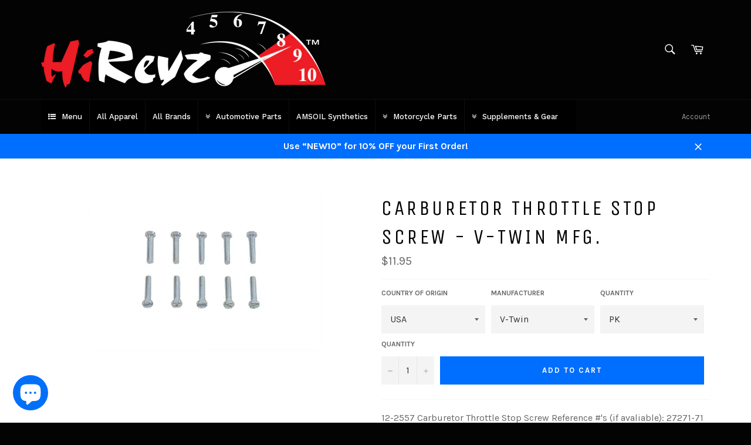

--- FILE ---
content_type: text/html; charset=utf-8
request_url: https://hirevzgarage.com/products/12-2557
body_size: 34895
content:
<!doctype html>
<!--[if IE 9]> <html class="ie9 no-js" lang="en"> <![endif]-->
<!--[if (gt IE 9)|!(IE)]><!--> <html class="no-js" lang="en"> <!--<![endif]-->
<head>
<meta name="smart-seo-integrated" content="true" /><title>Carburetor Throttle Stop Screw - V-Twin Mfg.</title>
<meta name="description" content="12-2557 Carburetor Throttle Stop Screw Reference #&#39;s (if avaliable): 27271-71Can&#39;t find what you need?  Need more info on fitment?Look up the part numbers here.  Just go to http://www.vtwinmfg.com and check out the full catalog, or download it here: http://www.vtwinmfg.com/catalogs/VTCatalog.pdf Compare with your origi" />
<meta name="smartseo-keyword" content="" />
<meta name="smartseo-timestamp" content="0" /><meta name="facebook-domain-verfication" content="jgtyb5qxwi1hpq2zqupe07zr0k5yum" />
  
  <meta charset="utf-8">
  <meta http-equiv="X-UA-Compatible" content="IE=edge,chrome=1">
  <meta name="viewport" content="width=device-width,initial-scale=1">
  <meta name="theme-color" content="#030303">

  
    <link rel="shortcut icon" href="//hirevzgarage.com/cdn/shop/files/0850882B-F1BD-40EF-A7BC-312A4E839C87_32x32.jpg?v=1614309612" type="image/png">
  

  <link rel="canonical" href="https://hirevzgarage.com/products/12-2557">

  <!-- /snippets/social-meta-tags.liquid -->




<meta property="og:site_name" content="HiRevzGarage.com">
<meta property="og:url" content="https://hirevzgarage.com/products/12-2557">
<meta property="og:title" content="Carburetor Throttle Stop Screw - V-Twin Mfg.">
<meta property="og:type" content="product">
<meta property="og:description" content="12-2557 Carburetor Throttle Stop Screw Reference #&#39;s (if avaliable): 27271-71Can&#39;t find what you need?  Need more info on fitment?Look up the part numbers here.  Just go to http://www.vtwinmfg.com and check out the full catalog, or download it here: http://www.vtwinmfg.com/catalogs/VTCatalog.pdf Compare with your origi">

  <meta property="og:price:amount" content="11.95">
  <meta property="og:price:currency" content="USD">

<meta property="og:image" content="http://hirevzgarage.com/cdn/shop/products/12-2557a_872b4694-6c34-4495-942e-a0fd7231e1a8_1200x1200.jpg?v=1611764379">
<meta property="og:image:secure_url" content="https://hirevzgarage.com/cdn/shop/products/12-2557a_872b4694-6c34-4495-942e-a0fd7231e1a8_1200x1200.jpg?v=1611764379">


<meta name="twitter:card" content="summary_large_image">
<meta name="twitter:title" content="Carburetor Throttle Stop Screw - V-Twin Mfg.">
<meta name="twitter:description" content="12-2557 Carburetor Throttle Stop Screw Reference #&#39;s (if avaliable): 27271-71Can&#39;t find what you need?  Need more info on fitment?Look up the part numbers here.  Just go to http://www.vtwinmfg.com and check out the full catalog, or download it here: http://www.vtwinmfg.com/catalogs/VTCatalog.pdf Compare with your origi">


  <script>
    document.documentElement.className = document.documentElement.className.replace('no-js', 'js');
  </script>

  <link href="//hirevzgarage.com/cdn/shop/t/2/assets/theme.scss.css?v=45627358810886395311703111518" rel="stylesheet" type="text/css" media="all" />
  
  
  
  <link href="//fonts.googleapis.com/css?family=Karla:400,700" rel="stylesheet" type="text/css" media="all" />


  
    
    
    <link href="//fonts.googleapis.com/css?family=Unica+One:400,700" rel="stylesheet" type="text/css" media="all" />
  



  <script>
    window.theme = window.theme || {};

    theme.strings = {
      stockAvailable: "1 available",
      addToCart: "Add to Cart",
      soldOut: "Sold Out",
      unavailable: "Unavailable",
      noStockAvailable: "The item could not be added to your cart because there are not enough in stock.",
      willNotShipUntil: "Will not ship until [date]",
      willBeInStockAfter: "Will be in stock after [date]",
      totalCartDiscount: "You're saving [savings]",
      addressError: "Error looking up that address",
      addressNoResults: "No results for that address",
      addressQueryLimit: "You have exceeded the Google API usage limit. Consider upgrading to a \u003ca href=\"https:\/\/developers.google.com\/maps\/premium\/usage-limits\"\u003ePremium Plan\u003c\/a\u003e.",
      authError: "There was a problem authenticating your Google Maps API Key."
    };
  </script>

  <!--[if (gt IE 9)|!(IE)]><!--><script src="//hirevzgarage.com/cdn/shop/t/2/assets/lazysizes.min.js?v=56045284683979784691515344240" async="async"></script><!--<![endif]-->
  <!--[if lte IE 9]><script src="//hirevzgarage.com/cdn/shop/t/2/assets/lazysizes.min.js?v=56045284683979784691515344240"></script><![endif]-->

  

  <!--[if (gt IE 9)|!(IE)]><!--><script src="//hirevzgarage.com/cdn/shop/t/2/assets/vendor.js?v=39418018684300761971515344240" defer="defer"></script><!--<![endif]-->
  <!--[if lt IE 9]><script src="//hirevzgarage.com/cdn/shop/t/2/assets/vendor.js?v=39418018684300761971515344240"></script><![endif]-->

  
    <script>
      window.theme = window.theme || {};
      theme.moneyFormat = "${{amount}}";
    </script>
  

  <!--[if (gt IE 9)|!(IE)]><!--><script src="//hirevzgarage.com/cdn/shop/t/2/assets/theme.js?v=113665010335343484411515344240" defer="defer"></script><!--<![endif]-->
  <!--[if lte IE 9]><script src="//hirevzgarage.com/cdn/shop/t/2/assets/theme.js?v=113665010335343484411515344240"></script><![endif]-->

  <script>window.performance && window.performance.mark && window.performance.mark('shopify.content_for_header.start');</script><meta name="google-site-verification" content="qbXq_1tnJNLHfbcnuwe8TlgNSxjWMMTodTkyqKW1m1E">
<meta name="google-site-verification" content="XR6E1PZ4u1MoVSKVAuedi_PsdlU6KLCi4nTa6Md3v1k">
<meta name="facebook-domain-verification" content="rd2fosamlr7oh4xq13r8hf3y5z5zey">
<meta id="shopify-digital-wallet" name="shopify-digital-wallet" content="/27111794/digital_wallets/dialog">
<meta name="shopify-checkout-api-token" content="54050fbd698accd172c1e14871e891e5">
<meta id="in-context-paypal-metadata" data-shop-id="27111794" data-venmo-supported="false" data-environment="production" data-locale="en_US" data-paypal-v4="true" data-currency="USD">
<link rel="alternate" type="application/json+oembed" href="https://hirevzgarage.com/products/12-2557.oembed">
<script async="async" src="/checkouts/internal/preloads.js?locale=en-US"></script>
<link rel="preconnect" href="https://shop.app" crossorigin="anonymous">
<script async="async" src="https://shop.app/checkouts/internal/preloads.js?locale=en-US&shop_id=27111794" crossorigin="anonymous"></script>
<script id="shopify-features" type="application/json">{"accessToken":"54050fbd698accd172c1e14871e891e5","betas":["rich-media-storefront-analytics"],"domain":"hirevzgarage.com","predictiveSearch":true,"shopId":27111794,"locale":"en"}</script>
<script>var Shopify = Shopify || {};
Shopify.shop = "hirevz-clothing-co.myshopify.com";
Shopify.locale = "en";
Shopify.currency = {"active":"USD","rate":"1.0"};
Shopify.country = "US";
Shopify.theme = {"name":"Venture","id":20632895531,"schema_name":"Venture","schema_version":"3.0.0","theme_store_id":775,"role":"main"};
Shopify.theme.handle = "null";
Shopify.theme.style = {"id":null,"handle":null};
Shopify.cdnHost = "hirevzgarage.com/cdn";
Shopify.routes = Shopify.routes || {};
Shopify.routes.root = "/";</script>
<script type="module">!function(o){(o.Shopify=o.Shopify||{}).modules=!0}(window);</script>
<script>!function(o){function n(){var o=[];function n(){o.push(Array.prototype.slice.apply(arguments))}return n.q=o,n}var t=o.Shopify=o.Shopify||{};t.loadFeatures=n(),t.autoloadFeatures=n()}(window);</script>
<script>
  window.ShopifyPay = window.ShopifyPay || {};
  window.ShopifyPay.apiHost = "shop.app\/pay";
  window.ShopifyPay.redirectState = null;
</script>
<script id="shop-js-analytics" type="application/json">{"pageType":"product"}</script>
<script defer="defer" async type="module" src="//hirevzgarage.com/cdn/shopifycloud/shop-js/modules/v2/client.init-shop-cart-sync_C5BV16lS.en.esm.js"></script>
<script defer="defer" async type="module" src="//hirevzgarage.com/cdn/shopifycloud/shop-js/modules/v2/chunk.common_CygWptCX.esm.js"></script>
<script type="module">
  await import("//hirevzgarage.com/cdn/shopifycloud/shop-js/modules/v2/client.init-shop-cart-sync_C5BV16lS.en.esm.js");
await import("//hirevzgarage.com/cdn/shopifycloud/shop-js/modules/v2/chunk.common_CygWptCX.esm.js");

  window.Shopify.SignInWithShop?.initShopCartSync?.({"fedCMEnabled":true,"windoidEnabled":true});

</script>
<script>
  window.Shopify = window.Shopify || {};
  if (!window.Shopify.featureAssets) window.Shopify.featureAssets = {};
  window.Shopify.featureAssets['shop-js'] = {"shop-cart-sync":["modules/v2/client.shop-cart-sync_ZFArdW7E.en.esm.js","modules/v2/chunk.common_CygWptCX.esm.js"],"init-fed-cm":["modules/v2/client.init-fed-cm_CmiC4vf6.en.esm.js","modules/v2/chunk.common_CygWptCX.esm.js"],"shop-button":["modules/v2/client.shop-button_tlx5R9nI.en.esm.js","modules/v2/chunk.common_CygWptCX.esm.js"],"shop-cash-offers":["modules/v2/client.shop-cash-offers_DOA2yAJr.en.esm.js","modules/v2/chunk.common_CygWptCX.esm.js","modules/v2/chunk.modal_D71HUcav.esm.js"],"init-windoid":["modules/v2/client.init-windoid_sURxWdc1.en.esm.js","modules/v2/chunk.common_CygWptCX.esm.js"],"shop-toast-manager":["modules/v2/client.shop-toast-manager_ClPi3nE9.en.esm.js","modules/v2/chunk.common_CygWptCX.esm.js"],"init-shop-email-lookup-coordinator":["modules/v2/client.init-shop-email-lookup-coordinator_B8hsDcYM.en.esm.js","modules/v2/chunk.common_CygWptCX.esm.js"],"init-shop-cart-sync":["modules/v2/client.init-shop-cart-sync_C5BV16lS.en.esm.js","modules/v2/chunk.common_CygWptCX.esm.js"],"avatar":["modules/v2/client.avatar_BTnouDA3.en.esm.js"],"pay-button":["modules/v2/client.pay-button_FdsNuTd3.en.esm.js","modules/v2/chunk.common_CygWptCX.esm.js"],"init-customer-accounts":["modules/v2/client.init-customer-accounts_DxDtT_ad.en.esm.js","modules/v2/client.shop-login-button_C5VAVYt1.en.esm.js","modules/v2/chunk.common_CygWptCX.esm.js","modules/v2/chunk.modal_D71HUcav.esm.js"],"init-shop-for-new-customer-accounts":["modules/v2/client.init-shop-for-new-customer-accounts_ChsxoAhi.en.esm.js","modules/v2/client.shop-login-button_C5VAVYt1.en.esm.js","modules/v2/chunk.common_CygWptCX.esm.js","modules/v2/chunk.modal_D71HUcav.esm.js"],"shop-login-button":["modules/v2/client.shop-login-button_C5VAVYt1.en.esm.js","modules/v2/chunk.common_CygWptCX.esm.js","modules/v2/chunk.modal_D71HUcav.esm.js"],"init-customer-accounts-sign-up":["modules/v2/client.init-customer-accounts-sign-up_CPSyQ0Tj.en.esm.js","modules/v2/client.shop-login-button_C5VAVYt1.en.esm.js","modules/v2/chunk.common_CygWptCX.esm.js","modules/v2/chunk.modal_D71HUcav.esm.js"],"shop-follow-button":["modules/v2/client.shop-follow-button_Cva4Ekp9.en.esm.js","modules/v2/chunk.common_CygWptCX.esm.js","modules/v2/chunk.modal_D71HUcav.esm.js"],"checkout-modal":["modules/v2/client.checkout-modal_BPM8l0SH.en.esm.js","modules/v2/chunk.common_CygWptCX.esm.js","modules/v2/chunk.modal_D71HUcav.esm.js"],"lead-capture":["modules/v2/client.lead-capture_Bi8yE_yS.en.esm.js","modules/v2/chunk.common_CygWptCX.esm.js","modules/v2/chunk.modal_D71HUcav.esm.js"],"shop-login":["modules/v2/client.shop-login_D6lNrXab.en.esm.js","modules/v2/chunk.common_CygWptCX.esm.js","modules/v2/chunk.modal_D71HUcav.esm.js"],"payment-terms":["modules/v2/client.payment-terms_CZxnsJam.en.esm.js","modules/v2/chunk.common_CygWptCX.esm.js","modules/v2/chunk.modal_D71HUcav.esm.js"]};
</script>
<script>(function() {
  var isLoaded = false;
  function asyncLoad() {
    if (isLoaded) return;
    isLoaded = true;
    var urls = ["https:\/\/bingshoppingtool-t2app-prod.trafficmanager.net\/uet\/tracking_script?shop=hirevz-clothing-co.myshopify.com","https:\/\/widgets.automizely.com\/loyalty\/v1\/main.js?connection_id=ebeffd720f26479384e407a38656ddf6\u0026mapped_org_id=ab26af6cf2c869dd07d93679fd657a7d_v1\u0026shop=hirevz-clothing-co.myshopify.com","\/\/cdn.shopify.com\/proxy\/d258a698cac5ee2a37a0f9cc7cf1f41beaa83eb08617a04870c868a6869be64d\/static.cdn.printful.com\/static\/js\/external\/shopify-product-customizer.js?v=0.28\u0026shop=hirevz-clothing-co.myshopify.com\u0026sp-cache-control=cHVibGljLCBtYXgtYWdlPTkwMA"];
    for (var i = 0; i < urls.length; i++) {
      var s = document.createElement('script');
      s.type = 'text/javascript';
      s.async = true;
      s.src = urls[i];
      var x = document.getElementsByTagName('script')[0];
      x.parentNode.insertBefore(s, x);
    }
  };
  if(window.attachEvent) {
    window.attachEvent('onload', asyncLoad);
  } else {
    window.addEventListener('load', asyncLoad, false);
  }
})();</script>
<script id="__st">var __st={"a":27111794,"offset":-18000,"reqid":"2c4c935d-c90c-4b0a-9ea8-0bf05e5b9677-1768763932","pageurl":"hirevzgarage.com\/products\/12-2557","u":"3951be77853c","p":"product","rtyp":"product","rid":4608203522121};</script>
<script>window.ShopifyPaypalV4VisibilityTracking = true;</script>
<script id="captcha-bootstrap">!function(){'use strict';const t='contact',e='account',n='new_comment',o=[[t,t],['blogs',n],['comments',n],[t,'customer']],c=[[e,'customer_login'],[e,'guest_login'],[e,'recover_customer_password'],[e,'create_customer']],r=t=>t.map((([t,e])=>`form[action*='/${t}']:not([data-nocaptcha='true']) input[name='form_type'][value='${e}']`)).join(','),a=t=>()=>t?[...document.querySelectorAll(t)].map((t=>t.form)):[];function s(){const t=[...o],e=r(t);return a(e)}const i='password',u='form_key',d=['recaptcha-v3-token','g-recaptcha-response','h-captcha-response',i],f=()=>{try{return window.sessionStorage}catch{return}},m='__shopify_v',_=t=>t.elements[u];function p(t,e,n=!1){try{const o=window.sessionStorage,c=JSON.parse(o.getItem(e)),{data:r}=function(t){const{data:e,action:n}=t;return t[m]||n?{data:e,action:n}:{data:t,action:n}}(c);for(const[e,n]of Object.entries(r))t.elements[e]&&(t.elements[e].value=n);n&&o.removeItem(e)}catch(o){console.error('form repopulation failed',{error:o})}}const l='form_type',E='cptcha';function T(t){t.dataset[E]=!0}const w=window,h=w.document,L='Shopify',v='ce_forms',y='captcha';let A=!1;((t,e)=>{const n=(g='f06e6c50-85a8-45c8-87d0-21a2b65856fe',I='https://cdn.shopify.com/shopifycloud/storefront-forms-hcaptcha/ce_storefront_forms_captcha_hcaptcha.v1.5.2.iife.js',D={infoText:'Protected by hCaptcha',privacyText:'Privacy',termsText:'Terms'},(t,e,n)=>{const o=w[L][v],c=o.bindForm;if(c)return c(t,g,e,D).then(n);var r;o.q.push([[t,g,e,D],n]),r=I,A||(h.body.append(Object.assign(h.createElement('script'),{id:'captcha-provider',async:!0,src:r})),A=!0)});var g,I,D;w[L]=w[L]||{},w[L][v]=w[L][v]||{},w[L][v].q=[],w[L][y]=w[L][y]||{},w[L][y].protect=function(t,e){n(t,void 0,e),T(t)},Object.freeze(w[L][y]),function(t,e,n,w,h,L){const[v,y,A,g]=function(t,e,n){const i=e?o:[],u=t?c:[],d=[...i,...u],f=r(d),m=r(i),_=r(d.filter((([t,e])=>n.includes(e))));return[a(f),a(m),a(_),s()]}(w,h,L),I=t=>{const e=t.target;return e instanceof HTMLFormElement?e:e&&e.form},D=t=>v().includes(t);t.addEventListener('submit',(t=>{const e=I(t);if(!e)return;const n=D(e)&&!e.dataset.hcaptchaBound&&!e.dataset.recaptchaBound,o=_(e),c=g().includes(e)&&(!o||!o.value);(n||c)&&t.preventDefault(),c&&!n&&(function(t){try{if(!f())return;!function(t){const e=f();if(!e)return;const n=_(t);if(!n)return;const o=n.value;o&&e.removeItem(o)}(t);const e=Array.from(Array(32),(()=>Math.random().toString(36)[2])).join('');!function(t,e){_(t)||t.append(Object.assign(document.createElement('input'),{type:'hidden',name:u})),t.elements[u].value=e}(t,e),function(t,e){const n=f();if(!n)return;const o=[...t.querySelectorAll(`input[type='${i}']`)].map((({name:t})=>t)),c=[...d,...o],r={};for(const[a,s]of new FormData(t).entries())c.includes(a)||(r[a]=s);n.setItem(e,JSON.stringify({[m]:1,action:t.action,data:r}))}(t,e)}catch(e){console.error('failed to persist form',e)}}(e),e.submit())}));const S=(t,e)=>{t&&!t.dataset[E]&&(n(t,e.some((e=>e===t))),T(t))};for(const o of['focusin','change'])t.addEventListener(o,(t=>{const e=I(t);D(e)&&S(e,y())}));const B=e.get('form_key'),M=e.get(l),P=B&&M;t.addEventListener('DOMContentLoaded',(()=>{const t=y();if(P)for(const e of t)e.elements[l].value===M&&p(e,B);[...new Set([...A(),...v().filter((t=>'true'===t.dataset.shopifyCaptcha))])].forEach((e=>S(e,t)))}))}(h,new URLSearchParams(w.location.search),n,t,e,['guest_login'])})(!0,!0)}();</script>
<script integrity="sha256-4kQ18oKyAcykRKYeNunJcIwy7WH5gtpwJnB7kiuLZ1E=" data-source-attribution="shopify.loadfeatures" defer="defer" src="//hirevzgarage.com/cdn/shopifycloud/storefront/assets/storefront/load_feature-a0a9edcb.js" crossorigin="anonymous"></script>
<script crossorigin="anonymous" defer="defer" src="//hirevzgarage.com/cdn/shopifycloud/storefront/assets/shopify_pay/storefront-65b4c6d7.js?v=20250812"></script>
<script data-source-attribution="shopify.dynamic_checkout.dynamic.init">var Shopify=Shopify||{};Shopify.PaymentButton=Shopify.PaymentButton||{isStorefrontPortableWallets:!0,init:function(){window.Shopify.PaymentButton.init=function(){};var t=document.createElement("script");t.src="https://hirevzgarage.com/cdn/shopifycloud/portable-wallets/latest/portable-wallets.en.js",t.type="module",document.head.appendChild(t)}};
</script>
<script data-source-attribution="shopify.dynamic_checkout.buyer_consent">
  function portableWalletsHideBuyerConsent(e){var t=document.getElementById("shopify-buyer-consent"),n=document.getElementById("shopify-subscription-policy-button");t&&n&&(t.classList.add("hidden"),t.setAttribute("aria-hidden","true"),n.removeEventListener("click",e))}function portableWalletsShowBuyerConsent(e){var t=document.getElementById("shopify-buyer-consent"),n=document.getElementById("shopify-subscription-policy-button");t&&n&&(t.classList.remove("hidden"),t.removeAttribute("aria-hidden"),n.addEventListener("click",e))}window.Shopify?.PaymentButton&&(window.Shopify.PaymentButton.hideBuyerConsent=portableWalletsHideBuyerConsent,window.Shopify.PaymentButton.showBuyerConsent=portableWalletsShowBuyerConsent);
</script>
<script data-source-attribution="shopify.dynamic_checkout.cart.bootstrap">document.addEventListener("DOMContentLoaded",(function(){function t(){return document.querySelector("shopify-accelerated-checkout-cart, shopify-accelerated-checkout")}if(t())Shopify.PaymentButton.init();else{new MutationObserver((function(e,n){t()&&(Shopify.PaymentButton.init(),n.disconnect())})).observe(document.body,{childList:!0,subtree:!0})}}));
</script>
<script id='scb4127' type='text/javascript' async='' src='https://hirevzgarage.com/cdn/shopifycloud/privacy-banner/storefront-banner.js'></script><link id="shopify-accelerated-checkout-styles" rel="stylesheet" media="screen" href="https://hirevzgarage.com/cdn/shopifycloud/portable-wallets/latest/accelerated-checkout-backwards-compat.css" crossorigin="anonymous">
<style id="shopify-accelerated-checkout-cart">
        #shopify-buyer-consent {
  margin-top: 1em;
  display: inline-block;
  width: 100%;
}

#shopify-buyer-consent.hidden {
  display: none;
}

#shopify-subscription-policy-button {
  background: none;
  border: none;
  padding: 0;
  text-decoration: underline;
  font-size: inherit;
  cursor: pointer;
}

#shopify-subscription-policy-button::before {
  box-shadow: none;
}

      </style>

<script>window.performance && window.performance.mark && window.performance.mark('shopify.content_for_header.end');</script>
  

  
  <!-- Global site tag (gtag.js) - Google Analytics -->
<script async src="https://www.googletagmanager.com/gtag/js?id=G-SF9GLYSN9L"></script>
<script>
  window.dataLayer = window.dataLayer || [];
  function gtag(){dataLayer.push(arguments);}
  gtag('js', new Date());

  gtag('config', 'G-SF9GLYSN9L');
</script>
  
  
<!-- BEGIN app block: shopify://apps/smart-seo/blocks/smartseo/7b0a6064-ca2e-4392-9a1d-8c43c942357b --><meta name="smart-seo-integrated" content="true" /><!-- metatagsSavedToSEOFields:  --><!-- BEGIN app snippet: smartseo.product.metatags --><!-- product_seo_template_metafield:  --><title>Carburetor Throttle Stop Screw - V-Twin Mfg.</title>
<meta name="description" content="12-2557 Carburetor Throttle Stop Screw Reference #&#39;s (if avaliable): 27271-71Can&#39;t find what you need?  Need more info on fitment?Look up the part numbers here.  Just go to http://www.vtwinmfg.com and check out the full catalog, or download it here: http://www.vtwinmfg.com/catalogs/VTCatalog.pdf Compare with your origi" />
<meta name="smartseo-timestamp" content="0" /><!-- END app snippet --><!-- END app block --><!-- BEGIN app block: shopify://apps/globo-mega-menu/blocks/app-embed/7a00835e-fe40-45a5-a615-2eb4ab697b58 -->
<link href="//cdn.shopify.com/extensions/019b6e53-04e2-713c-aa06-5bced6079bf6/menufrontend-304/assets/main-navigation-styles.min.css" rel="stylesheet" type="text/css" media="all" />
<link href="//cdn.shopify.com/extensions/019b6e53-04e2-713c-aa06-5bced6079bf6/menufrontend-304/assets/theme-styles.min.css" rel="stylesheet" type="text/css" media="all" />
<script type="text/javascript" hs-ignore data-cookieconsent="ignore" data-ccm-injected>
document.getElementsByTagName('html')[0].classList.add('globo-menu-loading');
window.GloboMenuConfig = window.GloboMenuConfig || {}
window.GloboMenuConfig.curLocale = "en";
window.GloboMenuConfig.shop = "hirevz-clothing-co.myshopify.com";
window.GloboMenuConfig.GloboMenuLocale = "en";
window.GloboMenuConfig.locale = "en";
window.menuRootUrl = "";
window.GloboMenuCustomer = false;
window.GloboMenuAssetsUrl = 'https://cdn.shopify.com/extensions/019b6e53-04e2-713c-aa06-5bced6079bf6/menufrontend-304/assets/';
window.GloboMenuFilesUrl = '//hirevzgarage.com/cdn/shop/files/';
window.GloboMenuLinklists = {"main-menu": [{'url' :"\/pages\/motorcycle", 'title': "Motorcycle Parts"},{'url' :"\/collections\/workout", 'title': "Workout Gear"},{'url' :"\/pages\/synthetics", 'title': "AMSOIL Synthetic Oils"},{'url' :"\/collections", 'title': "All Other Collections"}],"footer": [{'url' :"\/search", 'title': "Search"},{'url' :"\/collections\/workout", 'title': "Workout Gear"},{'url' :"\/pages\/motorcycle", 'title': "All Motorcycle Parts!"},{'url' :"\/pages\/synthetics", 'title': "AMSOIL Synthetic Oils"},{'url' :"\/collections\/avenue-performance-wheels", 'title': "Avenue Performance Wheels"},{'url' :"\/collections\/patterson-car-care", 'title': "Patterson Car Care"},{'url' :"\/collections\/r9kustoms", 'title': "R9Kustoms Sissy Bar Bags"},{'url' :"\/collections\/t-shirts", 'title': "All Shirts \u0026 Hoodies"},{'url' :"\/collections", 'title': "Full Collection List"},{'url' :"\/pages\/about-us", 'title': "About Us"}],"our-policies": [{'url' :"\/pages\/disclaimer", 'title': "Disclaimer"},{'url' :"\/policies\/shipping-policy", 'title': "Shipping Policy"},{'url' :"\/policies\/refund-policy", 'title': "Refund Policy"},{'url' :"\/policies\/privacy-policy", 'title': "Privacy Policy"},{'url' :"\/policies\/terms-of-service", 'title': "Terms of Service"}],"top-menu": [{'url' :"\/search", 'title': "Search"},{'url' :"\/", 'title': "Home"},{'url' :"\/collections\/workout", 'title': "Workout Gear"},{'url' :"\/pages\/motorcycle", 'title': "Motorcycle Parts"},{'url' :"\/collections\/avenue-performance-wheels", 'title': "Avenue Performance Wheels"},{'url' :"\/collections\/patterson-car-care", 'title': "Patterson Car Care"},{'url' :"\/collections\/r9kustoms", 'title': "R9Kustoms Sissy Bar Bags"}],"customer-account-main-menu": [{'url' :"\/", 'title': "Shop"},{'url' :"https:\/\/account.hirevzgarage.com\/orders?locale=en\u0026region_country=US", 'title': "Orders"}]}
window.GloboMenuConfig.is_app_embedded = true;
window.showAdsInConsole = true;
</script>
<link href="//cdn.shopify.com/extensions/019b6e53-04e2-713c-aa06-5bced6079bf6/menufrontend-304/assets/font-awesome.min.css" rel="stylesheet" type="text/css" media="all" />


<script hs-ignore data-cookieconsent="ignore" data-ccm-injected type="text/javascript">
  window.GloboMenus = window.GloboMenus || [];
  var menuKey = 9394;
  window.GloboMenus[menuKey] = window.GloboMenus[menuKey] || {};
  window.GloboMenus[menuKey].id = menuKey;window.GloboMenus[menuKey].replacement = {"type":"auto","main_menu":"main-menu","mobile_menu":"main-menu"};window.GloboMenus[menuKey].type = "main";
  window.GloboMenus[menuKey].schedule = null;
  window.GloboMenus[menuKey].settings ={"font":{"tab_fontsize":"13","menu_fontsize":"13","tab_fontfamily":"Work Sans","tab_fontweight":"500","menu_fontfamily":"Work Sans","menu_fontweight":"500","tab_fontfamily_2":"Lato","menu_fontfamily_2":"Lato","submenu_text_fontsize":"12","tab_fontfamily_custom":false,"menu_fontfamily_custom":false,"submenu_text_fontfamily":"Work Sans","submenu_text_fontweight":"400","submenu_heading_fontsize":"13","submenu_text_fontfamily_2":"Arimo","submenu_heading_fontfamily":"Work Sans","submenu_heading_fontweight":"600","submenu_description_fontsize":"12","submenu_heading_fontfamily_2":"Bitter","submenu_description_fontfamily":"Work Sans","submenu_description_fontweight":"400","submenu_text_fontfamily_custom":false,"submenu_description_fontfamily_2":"Indie Flower","submenu_heading_fontfamily_custom":false,"submenu_description_fontfamily_custom":false},"color":{"menu_text":"#ffffff","menu_border":"#0f0f0f","submenu_text":"#313131","atc_text_color":"#FFFFFF","submenu_border":"#d1d1d1","menu_background":"#000000","menu_text_hover":"#f6f1f1","sale_text_color":"#ffffff","submenu_heading":"#ae2828","tab_heading_color":"#202020","soldout_text_color":"#757575","submenu_background":"#ffffff","submenu_text_hover":"#000000","submenu_description":"#969696","atc_background_color":"#1F1F1F","atc_text_color_hover":"#FFFFFF","tab_background_hover":"#d9d9d9","menu_background_hover":"#1d1d1d","sale_background_color":"#ec523e","soldout_background_color":"#d5d5d5","tab_heading_active_color":"#000000","submenu_description_hover":"#4d5bcd","atc_background_color_hover":"#000000"},"general":{"align":"left","login":false,"border":true,"logout":false,"search":false,"account":false,"trigger":"hover","register":false,"atcButton":false,"loginText":"Account","indicators":false,"responsive":"768","transition":"fade","accountText":"Account","menu_padding":"12","carousel_loop":true,"mobile_border":true,"mobile_trigger":"click_toggle","submenu_border":true,"tab_lineheight":"49","menu_lineheight":"32","lazy_load_enable":false,"transition_delay":"150","transition_speed":"300","carousel_auto_play":true,"dropdown_lineheight":"36","linklist_lineheight":"28","mobile_sticky_header":true,"desktop_sticky_header":true,"mobile_hide_linklist_submenu":false},"language":{"name":"Name","sale":"Sale","send":"Send","view":"View details","email":"Email","phone":"Phone Number","search":"Search for...","message":"Message","sold_out":"Sold out","add_to_cart":"Add to cart"}};
  window.GloboMenus[menuKey].itemsLength = 7;
</script><script type="template/html" id="globoMenu9394HTML"><ul class="gm-menu gm-menu-9394 gm-bordered gm-mobile-bordered gm-submenu-align-left gm-menu-trigger-hover gm-transition-fade" data-menu-id="9394" data-transition-speed="300" data-transition-delay="150">
<li style="--gm-item-custom-color:rgba(255, 255, 255, 1);--gm-item-custom-hover-color:rgba(255, 255, 255, 1);--gm-item-custom-background-color:rgba(0, 0, 0, 1);--gm-item-custom-hover-background-color:rgba(106, 106, 106, 1);" data-gmmi="0" data-gmdi="0" class="gm-item gm-level-0 gm-has-submenu gm-submenu-aliexpress gm-submenu-align-full has-custom-color"><a class="gm-target" title="Menu" href="/"><i class="gm-icon fa fa-list-ul"></i><span class="gm-text">Menu</span></a><div 
      class="gm-submenu gm-aliexpress" 
      style=""
    ><div style="" class="submenu-background"></div>
      <ul class="gm-grid">
<li class="gm-item gm-grid-item gmcol-full gm-has-submenu">
    <div class="gm-tabs gm-tabs-left"><ul class="gm-tab-links">
<li class="gm-item" data-tab-index="0"><a class="gm-target" title="Home" href="/"><span class="gm-text">Home</span></a></li>
<li class="gm-item" data-tab-index="1"><a class="gm-target" title="All Collections" href="/collections"><span class="gm-text">All Collections</span></a></li>
<li class="gm-item" data-tab-index="2"><a class="gm-target" title="All Products" href="/collections/all"><span class="gm-text">All Products</span></a></li>
<li class="gm-item" data-tab-index="3"><a class="gm-target" title="Accessories" href="/collections/accessories"><span class="gm-text">Accessories</span></a></li>
<li class="gm-item" data-tab-index="4"><a class="gm-target" title="All Hats &amp; Caps" href="/collections/hats"><span class="gm-text">All Hats & Caps</span></a></li>
<li class="gm-item" data-tab-index="5"><a class="gm-target" title="All Motorcycle Parts and Accessories!" href="/pages/motorcycle"><span class="gm-text">All Motorcycle Parts and Accessories!</span></a></li>
<li class="gm-item" data-tab-index="6"><a class="gm-target" title="All Shirts &amp; Hoodies" href="/collections/t-shirts"><span class="gm-text">All Shirts & Hoodies</span></a></li>
<li class="gm-item" data-tab-index="7"><a class="gm-target" title="Automotive Performance" href="/collections/parts"><span class="gm-text">Automotive Performance</span></a></li>
<li class="gm-item" data-tab-index="8"><a class="gm-target" title="Avenue Performance Wheels" href="/collections/avenue-performance-wheels"><span class="gm-text">Avenue Performance Wheels</span></a></li>
<li class="gm-item" data-tab-index="9"><a class="gm-target" title="Face Mask" href="/collections/face-mask"><span class="gm-text">Face Mask</span></a></li>
<li class="gm-item" data-tab-index="10"><a class="gm-target" title="Featured Products" href="/collections/featured-products"><span class="gm-text">Featured Products</span></a></li>
<li class="gm-item" data-tab-index="11"><a class="gm-target" title="HiRevz Logo Items" href="/collections/hirevz"><span class="gm-text">HiRevz Logo Items</span></a></li>
<li class="gm-item" data-tab-index="12"><a class="gm-target" title="HiRevz Motor Club" href="/collections/hirevzmotorclub"><span class="gm-text">HiRevz Motor Club</span></a></li>
<li class="gm-item" data-tab-index="13"><a class="gm-target" title="I Heart “things”" href="/collections/i-heart-things"><span class="gm-text">I Heart “things”</span></a></li>
<li class="gm-item" data-tab-index="14"><a class="gm-target" title="Jackets, Coats &amp; Hoodies" href="/collections/jackets-coats-and-hoodies"><span class="gm-text">Jackets, Coats & Hoodies</span></a></li>
<li class="gm-item" data-tab-index="15"><a class="gm-target" title="Kids Only" href="/collections/kids"><span class="gm-text">Kids Only</span></a></li>
<li class="gm-item" data-tab-index="16"><a class="gm-target" title="Patterson Car Care" href="/collections/patterson-car-care"><span class="gm-text">Patterson Car Care</span></a></li>
<li class="gm-item" data-tab-index="17"><a class="gm-target" title="R9Kustoms Sissy Bar Bags" href="/collections/r9kustoms"><span class="gm-text">R9Kustoms Sissy Bar Bags</span></a></li>
<li class="gm-item" data-tab-index="18"><a class="gm-target" title="Stickers &amp; Posters" href="/collections/stickers"><span class="gm-text">Stickers & Posters</span></a></li>
<li class="gm-item" data-tab-index="19"><a class="gm-target" title="Tyler Boardman Tattoo" href="/collections/tyler-boardman-tattoo"><span class="gm-text">Tyler Boardman Tattoo</span></a></li>
<li class="gm-item" data-tab-index="20"><a class="gm-target" title="Ruined VW&#39;s Stickers &amp; Clothing" href="/collections/ruinedvws"><span class="gm-text">Ruined VW's Stickers & Clothing</span></a></li>
<li class="gm-item" data-tab-index="21"><a class="gm-target" title="Traditional Hot Rods &amp; Customs" href="/collections/traditionalhotrods"><span class="gm-text">Traditional Hot Rods & Customs</span></a></li>
<li class="gm-item" data-tab-index="22"><a class="gm-target" title="Chill-Out Air-Cooled Car Show" href="/collections/chill-out-air-cooled-car-show"><span class="gm-text">Chill-Out Air-Cooled Car Show</span></a></li>
<li class="gm-item" data-tab-index="23"><a class="gm-target" title="Sanctified - Vintage Chopper Show - Aug. 21-22, 2021" href="/collections/sanctifiedshow"><span class="gm-text">Sanctified - Vintage Chopper Show - Aug. 21-22, 2021</span></a></li></ul>
    <ul class="gm-tab-contents">
<li data-tab-index="0" class="gm-tab-content">
</li>
<li data-tab-index="1" class="gm-tab-content">
</li>
<li data-tab-index="2" class="gm-tab-content">
</li>
<li data-tab-index="3" class="gm-tab-content">
</li>
<li data-tab-index="4" class="gm-tab-content">
</li>
<li data-tab-index="5" class="gm-tab-content">
</li>
<li data-tab-index="6" class="gm-tab-content">
</li>
<li data-tab-index="7" class="gm-tab-content">
</li>
<li data-tab-index="8" class="gm-tab-content">
</li>
<li data-tab-index="9" class="gm-tab-content">
</li>
<li data-tab-index="10" class="gm-tab-content">
</li>
<li data-tab-index="11" class="gm-tab-content">
</li>
<li data-tab-index="12" class="gm-tab-content">
</li>
<li data-tab-index="13" class="gm-tab-content">
</li>
<li data-tab-index="14" class="gm-tab-content">
</li>
<li data-tab-index="15" class="gm-tab-content">
</li>
<li data-tab-index="16" class="gm-tab-content">
</li>
<li data-tab-index="17" class="gm-tab-content">
</li>
<li data-tab-index="18" class="gm-tab-content">
</li>
<li data-tab-index="19" class="gm-tab-content">
</li>
<li data-tab-index="20" class="gm-tab-content">
</li>
<li data-tab-index="21" class="gm-tab-content">
</li>
<li data-tab-index="22" class="gm-tab-content">
</li>
<li data-tab-index="23" class="gm-tab-content">
</li></ul>
</div>
  </li></ul>
    </div></li>

<li style="--gm-item-custom-color:#ffffff;--gm-item-custom-hover-color:#f6f1f1;--gm-item-custom-background-color:#000000;--gm-item-custom-hover-background-color:rgba(106, 106, 106, 1);" data-gmmi="1" data-gmdi="1" class="gm-item gm-level-0 gm-has-submenu gm-submenu-dropdown gm-submenu-align-left has-custom-color"><a class="gm-target" title="All Apparel"><span class="gm-text">All Apparel</span></a><ul class="gm-submenu gm-dropdown gm-submenu-bordered gm-orientation-vertical ">
<li class="gm-item"><a class="gm-target" title="All Hats &amp; Caps" href="/collections/hats"><span class="gm-text">All Hats & Caps</span></a>
</li>
<li class="gm-item"><a class="gm-target" title="All Shirts &amp; Hoodies" href="/collections/t-shirts"><span class="gm-text">All Shirts & Hoodies</span></a>
</li>
<li class="gm-item"><a class="gm-target" title="Boxster On The Beach" href="/collections/boxster-on-the-beach"><span class="gm-text">Boxster On The Beach</span></a>
</li>
<li class="gm-item"><a class="gm-target" title="BuiltOnYouTube MR2 Widebody" href="/collections/builtonyoutube-mr2-widebody"><span class="gm-text">BuiltOnYouTube MR2 Widebody</span></a>
</li>
<li class="gm-item"><a class="gm-target" title="Christmas Specials" href="/collections/christmas-specials"><span class="gm-text">Christmas Specials</span></a>
</li>
<li class="gm-item"><a class="gm-target" title="Daily Classic Rides" href="/collections/daily-classic-rides"><span class="gm-text">Daily Classic Rides</span></a>
</li>
<li class="gm-item"><a class="gm-target" title="Face Mask" href="/collections/face-mask"><span class="gm-text">Face Mask</span></a>
</li>
<li class="gm-item"><a class="gm-target" title="Girl Pumping Gas in Bug" href="/collections/girl-bug-gas"><span class="gm-text">Girl Pumping Gas in Bug</span></a>
</li>
<li class="gm-item"><a class="gm-target" title="HiRevz Logo Items" href="/collections/hirevz"><span class="gm-text">HiRevz Logo Items</span></a>
</li>
<li class="gm-item"><a class="gm-target" title="HiRevz Motor Club" href="/collections/hirevzmotorclub"><span class="gm-text">HiRevz Motor Club</span></a>
</li>
<li class="gm-item"><a class="gm-target" title="I Heart “things”" href="/collections/i-heart-things"><span class="gm-text">I Heart “things”</span></a>
</li>
<li class="gm-item"><a class="gm-target" title="FoMoCo - Ford, Mercury, Lincoln" href="/collections/ford"><span class="gm-text">FoMoCo - Ford, Mercury, Lincoln</span></a>
</li>
<li class="gm-item"><a class="gm-target" title="GM - Chevrolet, GMC, Cadillac, Pontiac" href="/collections/gm"><span class="gm-text">GM - Chevrolet, GMC, Cadillac, Pontiac</span></a>
</li>
<li class="gm-item"><a class="gm-target" title="Jackets, Coats &amp; Hoodies" href="/collections/jackets-coats-and-hoodies"><span class="gm-text">Jackets, Coats & Hoodies</span></a>
</li>
<li class="gm-item"><a class="gm-target" title="Kids Only" href="/collections/kids"><span class="gm-text">Kids Only</span></a>
</li>
<li class="gm-item"><a class="gm-target" title="Mopar - Chrysler, Dodge, Plymouth, Jeep" href="/collections/mopar"><span class="gm-text">Mopar - Chrysler, Dodge, Plymouth, Jeep</span></a>
</li>
<li class="gm-item"><a class="gm-target" title="Motorcycle - Riding Gear" href="/collections/motorcycle"><span class="gm-text">Motorcycle - Riding Gear</span></a>
</li>
<li class="gm-item"><a class="gm-target" title="Old School Civic" href="/collections/old-school-civic"><span class="gm-text">Old School Civic</span></a>
</li>
<li class="gm-item"><a class="gm-target" title="Real Men Shift" href="/collections/real-men-shift"><span class="gm-text">Real Men Shift</span></a>
</li>
<li class="gm-item"><a class="gm-target" title="Ruined VW&#39;s Stickers &amp; Clothing" href="/collections/ruinedvws"><span class="gm-text">Ruined VW's Stickers & Clothing</span></a>
</li>
<li class="gm-item"><a class="gm-target" title="Sanctified - Vintage Chopper Show - Aug. 21-22, 2021" href="/collections/sanctifiedshow"><span class="gm-text">Sanctified - Vintage Chopper Show - Aug. 21-22, 2021</span></a>
</li>
<li class="gm-item"><a class="gm-target" title="Traditional Hot Rods &amp; Customs" href="/collections/traditionalhotrods"><span class="gm-text">Traditional Hot Rods & Customs</span></a>
</li>
<li class="gm-item"><a class="gm-target" title="Tyler Boardman Tattoo" href="/collections/tyler-boardman-tattoo"><span class="gm-text">Tyler Boardman Tattoo</span></a>
</li>
<li class="gm-item"><a class="gm-target" title="Valentine’s Day Specials" href="/collections/valentines"><span class="gm-text">Valentine’s Day Specials</span></a>
</li>
<li class="gm-item"><a class="gm-target" title="Your Girl / My Girl" href="/collections/your-girl-my-girl"><span class="gm-text">Your Girl / My Girl</span></a>
</li></ul></li>

<li style="--gm-item-custom-color:#ffffff;--gm-item-custom-hover-color:#f6f1f1;--gm-item-custom-background-color:#000000;--gm-item-custom-hover-background-color:rgba(106, 106, 106, 1);" data-gmmi="2" data-gmdi="2" class="gm-item gm-level-0 gm-has-submenu gm-submenu-dropdown gm-submenu-align-full has-custom-color"><a class="gm-target" title="All Brands"><span class="gm-text">All Brands</span></a><ul class="gm-submenu gm-dropdown gm-submenu-bordered gm-orientation-horizontal  gm-jc-center">
<li class="gm-item"><a class="gm-target" title="AMSOIL 100% Synthetics" href="/pages/synthetics"><span class="gm-text">AMSOIL 100% Synthetics</span></a>
</li>
<li class="gm-item gm-has-submenu gm-submenu-dropdown gm-submenu-align-full"><a class="gm-target" title="AvalonKing Ceramic Coating" href="/pages/ceramiccoating"><span class="gm-text">AvalonKing Ceramic Coating</span></a><ul class="gm-submenu gm-dropdown gm-submenu-bordered gm-orientation-horizontal  gm-jc-center">
<li class="gm-item"><a class="gm-target" title="Submenu item 1" href="#"><span class="gm-text">Submenu item 1</span></a>
</li>
<li class="gm-item"><a class="gm-target" title="Submenu item 2" href="#"><span class="gm-text">Submenu item 2</span></a>
</li>
<li class="gm-item"><a class="gm-target" title="Submenu item 3" href="#"><span class="gm-text">Submenu item 3</span></a>
</li></ul>
</li>
<li class="gm-item"><a class="gm-target" title="Avenue Performance" href="/collections/avenue-performance-wheels"><span class="gm-text">Avenue Performance</span></a>
</li>
<li class="gm-item"><a class="gm-target" title="HiRevz Logo Items" href="/collections/hirevz"><span class="gm-text">HiRevz Logo Items</span></a>
</li>
<li class="gm-item"><a class="gm-target" title="Performance Supplements &amp; Workout Gear" href="/collections/workout"><span class="gm-text">Performance Supplements & Workout Gear</span></a>
</li>
<li class="gm-item"><a class="gm-target" title="Patterson Car Care" href="/collections/patterson-car-care"><span class="gm-text">Patterson Car Care</span></a>
</li>
<li class="gm-item"><a class="gm-target" title="R9Kustoms Bags" href="/collections/r9kustoms"><span class="gm-text">R9Kustoms Bags</span></a>
</li>
<li class="gm-item"><a class="gm-target" title="Ruined VW&#39;s" href="/collections/ruinedvws"><span class="gm-text">Ruined VW's</span></a>
</li>
<li class="gm-item"><a class="gm-target" title="Sanctified - Vintage Chopper Show" href="/collections/sanctifiedshow"><span class="gm-text">Sanctified - Vintage Chopper Show</span></a>
</li>
<li class="gm-item"><a class="gm-target" title="TC Bros. Choppers" href="/collections/tc-bros-full-line-available"><span class="gm-text">TC Bros. Choppers</span></a>
</li>
<li class="gm-item"><a class="gm-target" title="Traditional Hot Rods" href="/collections/traditionalhotrods"><span class="gm-text">Traditional Hot Rods</span></a>
</li>
<li class="gm-item"><a class="gm-target" title="Tyler Boardman Tattoo" href="/collections/tyler-boardman-tattoo"><span class="gm-text">Tyler Boardman Tattoo</span></a>
</li>
<li class="gm-item"><a class="gm-target" title="V-Twin Manufacturing" href="/collections/v-twin"><span class="gm-text">V-Twin Manufacturing</span></a>
</li></ul></li>

<li style="--gm-item-custom-color:#ffffff;--gm-item-custom-hover-color:#f6f1f1;--gm-item-custom-background-color:#000000;--gm-item-custom-hover-background-color:rgba(106, 106, 106, 1);" data-gmmi="3" data-gmdi="3" class="gm-item gm-level-0 gm-has-submenu gm-submenu-dropdown gm-submenu-align-left has-custom-color"><a class="gm-target" title="Automotive Parts" href="/collections/parts"><i class="gm-icon fa fa-angle-double-down"></i><span class="gm-text">Automotive Parts</span></a><ul class="gm-submenu gm-dropdown gm-submenu-bordered gm-orientation-vertical ">
<li class="gm-item"><a class="gm-target" title="Accessories" href="/collections/accessories"><span class="gm-text">Accessories</span></a>
</li>
<li class="gm-item"><a class="gm-target" title="Automotive Performance" href="/collections/parts"><span class="gm-text">Automotive Performance</span></a>
</li>
<li class="gm-item"><a class="gm-target" title="FoMoCo - Ford, Mercury, Lincoln" href="/collections/ford"><span class="gm-text">FoMoCo - Ford, Mercury, Lincoln</span></a>
</li>
<li class="gm-item"><a class="gm-target" title="GM - Chevrolet, GMC, Cadillac, Pontiac" href="/collections/gm"><span class="gm-text">GM - Chevrolet, GMC, Cadillac, Pontiac</span></a>
</li>
<li class="gm-item"><a class="gm-target" title="Mopar - Chrysler, Dodge, Plymouth, Jeep" href="/collections/mopar"><span class="gm-text">Mopar - Chrysler, Dodge, Plymouth, Jeep</span></a>
</li></ul></li>

<li data-gmmi="4" data-gmdi="4" class="gm-item gm-level-0 gm-has-submenu gm-submenu-dropdown gm-submenu-align-left"><a class="gm-target" title="AMSOIL Synthetics" href="/pages/synthetics"><span class="gm-text">AMSOIL Synthetics</span></a><ul class="gm-submenu gm-dropdown gm-submenu-bordered gm-orientation-vertical ">
<li class="gm-item"><a class="gm-target" title="AMSOIL 100% Synthetic Oils" href="/pages/synthetics"><span class="gm-text">AMSOIL 100% Synthetic Oils</span></a>
</li></ul></li>

<li style="--gm-item-custom-color:rgba(255, 255, 255, 1);--gm-item-custom-hover-color:rgba(255, 255, 255, 1);--gm-item-custom-background-color:rgba(0, 0, 0, 1);--gm-item-custom-hover-background-color:rgba(106, 106, 106, 1);" data-gmmi="5" data-gmdi="5" class="gm-item gm-level-0 gm-has-submenu gm-submenu-aliexpress gm-submenu-align-full has-custom-color"><a class="gm-target" title="Motorcycle Parts" href="/pages/motorcycle"><i class="gm-icon fa fa-angle-double-down"></i><span class="gm-text">Motorcycle Parts</span></a><div 
      class="gm-submenu gm-aliexpress" 
      style=""
    ><div style="" class="submenu-background"></div>
      <ul class="gm-grid">
<li class="gm-item gm-grid-item gmcol-full gm-has-submenu">
    <div class="gm-tabs gm-tabs-right"><ul class="gm-tab-links">
<li class="gm-item gm-has-submenu" data-tab-index="0"><a class="gm-target" title="All Motorcycle Parts" href="/pages/motorcycle"><span class="gm-text">All Motorcycle Parts</span></a></li>
<li class="gm-item" data-tab-index="1"><a class="gm-target" title="TC Bros. Full Catalog Available" href="/collections/tc-bros-full-line-available"><span class="gm-text">TC Bros. Full Catalog Available</span></a></li>
<li class="gm-item" data-tab-index="2"><a class="gm-target" title="V-Twin Mfg. Full Catalog Available" href="/collections/v-twin"><span class="gm-text">V-Twin Mfg. Full Catalog Available</span></a></li>
<li class="gm-item" data-tab-index="3"><a class="gm-target" title="R9Kustoms Sissy Bar Bags" href="/collections/r9kustoms"><span class="gm-text">R9Kustoms Sissy Bar Bags</span></a></li>
<li class="gm-item" data-tab-index="4"><a class="gm-target" title="Riding Gear" href="/collections/motorcycle"><span class="gm-text">Riding Gear</span></a></li></ul>
    <ul class="gm-tab-contents">
<li data-tab-index="0" class="gm-tab-content hc"><ul class="gm-tab-panel">
<li class="gm-item gm-no-padding gm-grid-item gmcol-3">
    <div class="gm-image"  style="--gm-item-image-width:auto">
      <a title="" href=""><img
            
            data-sizes="auto"
            src="//hirevzgarage.com/cdn/shop/files/1615835165_0_2048x.jpg?v=8563132169551736694"
            width=""
            height=""
            data-widths="[40, 100, 140, 180, 250, 260, 275, 305, 440, 610, 720, 930, 1080, 1200, 1640, 2048]"
            class=""
            alt=""
            title=""
          /></a>
    </div>
  </li>
<li class="gm-item gm-no-padding gm-grid-item gmcol-3">
    <div class="gm-image"  style="--gm-item-image-width:auto">
      <a title="" href=""><img
            
            data-sizes="auto"
            src="//hirevzgarage.com/cdn/shop/files/1615834905_0_2048x.jpg?v=10232891009902712476"
            width=""
            height=""
            data-widths="[40, 100, 140, 180, 250, 260, 275, 305, 440, 610, 720, 930, 1080, 1200, 1640, 2048]"
            class=""
            alt=""
            title=""
          /></a>
    </div>
  </li>
<li class="gm-item gm-no-padding gm-grid-item gmcol-3">
    <div class="gm-image"  style="--gm-item-image-width:auto">
      <a title="" href=""><img
            
            data-sizes="auto"
            src="//hirevzgarage.com/cdn/shop/files/1615835226_0_2048x.jpg?v=17563641986226675595"
            width=""
            height=""
            data-widths="[40, 100, 140, 180, 250, 260, 275, 305, 440, 610, 720, 930, 1080, 1200, 1640, 2048]"
            class=""
            alt=""
            title=""
          /></a>
    </div>
  </li>
<li class="gm-item gm-no-padding gm-grid-item gmcol-3">
    <div class="gm-image"  style="--gm-item-image-width:auto">
      <a title="" href=""><img
            
            data-sizes="auto"
            src="//hirevzgarage.com/cdn/shop/files/1615835306_0_2048x.jpg?v=13807884340045390276"
            width=""
            height=""
            data-widths="[40, 100, 140, 180, 250, 260, 275, 305, 440, 610, 720, 930, 1080, 1200, 1640, 2048]"
            class=""
            alt=""
            title=""
          /></a>
    </div>
  </li>
<li class="gm-item gm-grid-item gmcol-3 gm-has-submenu"><ul style="--columns:1" class="gm-links">
<li class="gm-item gm-heading"><a class="gm-target" title="All Motorcycle Parts" href="/pages/motorcycle"><span class="gm-text">All Motorcycle Parts</span></a>
</li>
<li class="gm-item"><a class="gm-target" title="Motorcycle - Air Cleaners" href="/collections/aircleaners"><span class="gm-text">Motorcycle - Air Cleaners</span></a>
</li>
<li class="gm-item"><a class="gm-target" title="Motorcycle - Cam Covers" href="/collections/camcovers"><span class="gm-text">Motorcycle - Cam Covers</span></a>
</li>
<li class="gm-item"><a class="gm-target" title="Motorcycle - Carbs &amp; Fuel" href="/collections/carbsandfuel"><span class="gm-text">Motorcycle - Carbs & Fuel</span></a>
</li>
<li class="gm-item"><a class="gm-target" title="Motorcycle - Controls" href="/collections/motorcyclecontrols"><span class="gm-text">Motorcycle - Controls</span></a>
</li>
<li class="gm-item"><a class="gm-target" title="Motorcycle - Drag Pipes &amp; Mufflers" href="/collections/mufflers"><span class="gm-text">Motorcycle - Drag Pipes & Mufflers</span></a>
</li>
<li class="gm-item"><a class="gm-target" title="Motorcycle - Engines and Cases" href="/collections/engines"><span class="gm-text">Motorcycle - Engines and Cases</span></a>
</li>
<li class="gm-item"><a class="gm-target" title="Motorcycle - Fenders &amp; Parts" href="/collections/fenders"><span class="gm-text">Motorcycle - Fenders & Parts</span></a>
</li>
<li class="gm-item"><a class="gm-target" title="Motorcycle - Fork Tubes &amp; Kits" href="/collections/forks"><span class="gm-text">Motorcycle - Fork Tubes & Kits</span></a>
</li></ul>
</li>
<li class="gm-item gm-grid-item gmcol-3 gm-has-submenu"><ul style="--columns:1" class="gm-links">
<li class="gm-item gm-heading"><a class="gm-target" title="..." href="#"><span class="gm-text">...</span></a>
</li>
<li class="gm-item"><a class="gm-target" title="Motorcycle - Frames &amp; Hardtails" href="/collections/frames"><span class="gm-text">Motorcycle - Frames & Hardtails</span></a>
</li>
<li class="gm-item"><a class="gm-target" title="Motorcycle - Gas Tanks" href="/collections/gastanks"><span class="gm-text">Motorcycle - Gas Tanks</span></a>
</li>
<li class="gm-item"><a class="gm-target" title="Motorcycle - Handlebars &amp; Accessories" href="/collections/handlebars"><span class="gm-text">Motorcycle - Handlebars & Accessories</span></a>
</li>
<li class="gm-item"><a class="gm-target" title="Motorcycle - Just Handlebars" href="/collections/handlebars-1"><span class="gm-text">Motorcycle - Just Handlebars</span></a>
</li>
<li class="gm-item"><a class="gm-target" title="Motorcycle - License Plate Fames" href="/collections/licenseplate"><span class="gm-text">Motorcycle - License Plate Fames</span></a>
</li>
<li class="gm-item"><a class="gm-target" title="Motorcycle - Oil Filter Adapters &amp; Parts" href="/collections/oilfilters"><span class="gm-text">Motorcycle - Oil Filter Adapters & Parts</span></a>
</li>
<li class="gm-item"><a class="gm-target" title="Motorcycle - Oil Tanks" href="/collections/oiltanks"><span class="gm-text">Motorcycle - Oil Tanks</span></a>
</li></ul>
</li>
<li class="gm-item gm-grid-item gmcol-3 gm-has-submenu"><ul style="--columns:1" class="gm-links">
<li class="gm-item gm-heading"><a class="gm-target" title="..." href="#"><span class="gm-text">...</span></a>
</li>
<li class="gm-item"><a class="gm-target" title="Motorcycle - Pegs &amp; Floorboards" href="/collections/pegsandfloorboards"><span class="gm-text">Motorcycle - Pegs & Floorboards</span></a>
</li>
<li class="gm-item"><a class="gm-target" title="Motorcycle - Primary &amp; Derby Covers" href="/collections/primarycovers"><span class="gm-text">Motorcycle - Primary & Derby Covers</span></a>
</li>
<li class="gm-item"><a class="gm-target" title="Motorcycle - Riding Gear" href="/collections/motorcycle"><span class="gm-text">Motorcycle - Riding Gear</span></a>
</li>
<li class="gm-item"><a class="gm-target" title="Motorcycle - Saddlebags &amp; Parts" href="/collections/saddlebags"><span class="gm-text">Motorcycle - Saddlebags & Parts</span></a>
</li>
<li class="gm-item"><a class="gm-target" title="Motorcycle - Seats" href="/collections/seats"><span class="gm-text">Motorcycle - Seats</span></a>
</li>
<li class="gm-item"><a class="gm-target" title="Motorcycle - Sissy Bars" href="/collections/sissybars"><span class="gm-text">Motorcycle - Sissy Bars</span></a>
</li>
<li class="gm-item"><a class="gm-target" title="Motorcycle - Spiky Things" href="/collections/spikes"><span class="gm-text">Motorcycle - Spiky Things</span></a>
</li></ul>
</li>
<li class="gm-item gm-grid-item gmcol-3 gm-has-submenu"><ul style="--columns:1" class="gm-links">
<li class="gm-item gm-heading"><a class="gm-target" title="..." href="#"><span class="gm-text">...</span></a>
</li>
<li class="gm-item"><a class="gm-target" title="Motorcycle - Taillights" href="/collections/taillights"><span class="gm-text">Motorcycle - Taillights</span></a>
</li>
<li class="gm-item"><a class="gm-target" title="Motorcycle - Tires" href="/collections/motorcycletires"><span class="gm-text">Motorcycle - Tires</span></a>
</li>
<li class="gm-item"><a class="gm-target" title="Motorcycle - Weld-On Hardtails" href="/collections/hardtails"><span class="gm-text">Motorcycle - Weld-On Hardtails</span></a>
</li></ul>
</li></ul>
</li>
<li data-tab-index="1" class="gm-tab-content">
</li>
<li data-tab-index="2" class="gm-tab-content">
</li>
<li data-tab-index="3" class="gm-tab-content">
</li>
<li data-tab-index="4" class="gm-tab-content">
</li></ul>
</div>
  </li></ul>
    </div></li>

<li style="--gm-item-custom-color:#ffffff;--gm-item-custom-hover-color:#f6f1f1;--gm-item-custom-background-color:#000000;--gm-item-custom-hover-background-color:rgba(106, 106, 106, 1);" data-gmmi="6" data-gmdi="6" class="gm-item gm-level-0 gm-has-submenu gm-submenu-dropdown gm-submenu-align-left has-custom-color"><a class="gm-target" title="Supplements &amp; Gear" href="/collections/workout"><i class="gm-icon fa fa-angle-double-down"></i><span class="gm-text">Supplements & Gear</span></a><ul class="gm-submenu gm-dropdown gm-submenu-bordered gm-orientation-vertical ">
<li class="gm-item"><a class="gm-target" title="All Workout Products" href="/collections/workout"><span class="gm-text">All Workout Products</span></a>
</li></ul></li>
</ul></script><style>
@import url('https://fonts.googleapis.com/css2?family=Work+Sans:ital,wght@0,500&family=Work+Sans:ital,wght@0,500&family=Work+Sans:ital,wght@0,600&family=Work+Sans:ital,wght@0,400&family=Work+Sans:ital,wght@0,400&display=swap');
.gm-menu-installed .gm-menu.gm-menu-9394 {
  background-color: #000000 !important;
  color: #313131;
  font-family: "Work Sans", sans-serif;
  font-size: 12px;
}
.gm-menu-installed .gm-menu.gm-menu-9394.gm-bordered:not(.gm-menu-mobile):not(.gm-vertical) > .gm-level-0 + .gm-level-0 {
  border-left: 1px solid #0f0f0f !important;
}
.gm-menu-installed .gm-menu.gm-bordered.gm-vertical > .gm-level-0 + .gm-level-0:not(.searchItem),
.gm-menu-installed .gm-menu.gm-menu-9394.gm-mobile-bordered.gm-menu-mobile > .gm-level-0 + .gm-level-0:not(.searchItem){
  border-top: 1px solid #0f0f0f !important;
}
.gm-menu-installed .gm-menu.gm-menu-9394 .gm-item.gm-level-0 > .gm-target > .gm-text{
  font-family: "Work Sans", sans-serif !important;
}
.gm-menu-installed .gm-menu.gm-menu-9394 .gm-item.gm-level-0 > .gm-target{
  padding: 15px 12px !important;
  color: #ffffff !important;
  font-family: "Work Sans", sans-serif !important;
  font-size: 13px !important;
  font-weight: 500 !important;
  font-style: normal !important;
  line-height: 2px !important;
}

.gm-menu.gm-menu-9394 .gm-submenu.gm-search-form input{
  line-height: 22px !important;
}

.gm-menu-installed .gm-menu.gm-menu-9394 .gm-item.gm-level-0.gm-active > .gm-target,
.gm-menu-installed .gm-menu.gm-menu-9394 .gm-item.gm-level-0:hover > .gm-target{
  background-color: #1d1d1d !important;
  color: #f6f1f1 !important;
}
.gm-menu-installed .gm-menu.gm-menu-9394 .gm-item.gm-level-0 > .gm-target > .gm-icon,
.gm-menu-installed .gm-menu.gm-menu-9394 .gm-item.gm-level-0 > .gm-target > .gm-text,
.gm-menu-installed .gm-menu.gm-menu-9394 .gm-item.gm-level-0 > .gm-target > .gm-retractor{
  color: #ffffff !important;
  font-size: 13px !important;
  font-weight: 500 !important;
  font-style: normal !important;
  line-height: 2px !important;
}
.gm-menu-installed .gm-menu.gm-menu-9394 .gm-item.gm-level-0.gm-active > .gm-target > .gm-icon,
.gm-menu-installed .gm-menu.gm-menu-9394 .gm-item.gm-level-0.gm-active > .gm-target > .gm-text,
.gm-menu-installed .gm-menu.gm-menu-9394 .gm-item.gm-level-0.gm-active > .gm-target > .gm-retractor,
.gm-menu-installed .gm-menu.gm-menu-9394 .gm-item.gm-level-0:hover > .gm-target > .gm-icon,
.gm-menu-installed .gm-menu.gm-menu-9394 .gm-item.gm-level-0:hover > .gm-target > .gm-text,
.gm-menu-installed .gm-menu.gm-menu-9394 .gm-item.gm-level-0:hover > .gm-target > .gm-retractor{
  color: #f6f1f1 !important;
}

.gm-menu-installed .gm-menu.gm-menu-9394.gm-submenu-bordered:not(.gm-aliexpress) {
  border: 1px solid #d1d1d1 !important;
}

.gm-menu-installed .gm-menu.gm-menu-9394.gm-menu-mobile .gm-tabs > .gm-tab-links > .gm-item{
  border-top: 1px solid #d1d1d1 !important;
}

.gm-menu-installed .gm-menu.gm-menu-9394 .gm-tab-links > .gm-item.gm-active > .gm-target{
  background-color: #d9d9d9 !important;
}

.gm-menu-installed .gm-menu.gm-menu-9394 .gm-submenu.gm-mega,
.gm-menu-installed .gm-menu.gm-menu-9394 .gm-submenu.gm-search-form,
.gm-menu-installed .gm-menu.gm-menu-9394 .gm-submenu-aliexpress .gm-tab-links,
.gm-menu-installed .gm-menu.gm-menu-9394 .gm-submenu-aliexpress .gm-tab-content {
  background-color: #ffffff !important;
}
.gm-menu-installed .gm-menu.gm-menu-9394 .gm-submenu-bordered .gm-tabs-left > .gm-tab-links {
  border-right: 1px solid #d1d1d1 !important;
}
.gm-menu-installed .gm-menu.gm-menu-9394 .gm-submenu-bordered .gm-tabs-top > .gm-tab-links {
  border-bottom: 1px solid #d1d1d1 !important;
}
.gm-menu-installed .gm-menu.gm-menu-9394 .gm-submenu-bordered .gm-tabs-right > .gm-tab-links {
  border-left: 1px solid #d1d1d1 !important;
}
.gm-menu-installed .gm-menu.gm-menu-9394 .gm-tab-links > .gm-item > .gm-target,
.gm-menu-installed .gm-menu.gm-menu-9394 .gm-tab-links > .gm-item > .gm-target > .gm-text{
  font-family: "Work Sans", sans-serif;
  font-size: 13px;
  font-weight: 500;
  font-style: normal;
}
.gm-menu-installed .gm-menu.gm-menu-9394 .gm-tab-links > .gm-item > .gm-target > .gm-icon{
  font-size: 13px;
}
.gm-menu-installed .gm-menu.gm-menu-9394 .gm-tab-links > .gm-item > .gm-target,
.gm-menu-installed .gm-menu.gm-menu-9394 .gm-tab-links > .gm-item > .gm-target > .gm-text,
.gm-menu-installed .gm-menu.gm-menu-9394 .gm-tab-links > .gm-item > .gm-target > .gm-retractor,
.gm-menu-installed .gm-menu.gm-menu-9394 .gm-tab-links > .gm-item > .gm-target > .gm-icon{
  color: #202020 !important;
}
.gm-menu-installed .gm-menu.gm-menu-9394 .gm-tab-links > .gm-item.gm-active > .gm-target,
.gm-menu-installed .gm-menu.gm-menu-9394 .gm-tab-links > .gm-item.gm-active > .gm-target > .gm-text,
.gm-menu-installed .gm-menu.gm-menu-9394 .gm-tab-links > .gm-item.gm-active > .gm-target > .gm-retractor,
.gm-menu-installed .gm-menu.gm-menu-9394 .gm-tab-links > .gm-item.gm-active > .gm-target > .gm-icon{
  color: #000000 !important;
}
.gm-menu-installed .gm-menu.gm-menu-9394 .gm-dropdown {
  background-color: #ffffff !important;
}
.gm-menu-installed .gm-menu.gm-menu-9394 .gm-dropdown > li > a {
  line-height: 6px !important;
}
.gm-menu-installed .gm-menu.gm-menu-9394 .gm-tab-links > li > a {
  line-height: 19px !important;
}
.gm-menu-installed .gm-menu.gm-menu-9394 .gm-links > li:not(.gm-heading) > a {
  line-height: 18px !important;
}
.gm-html-inner,
.gm-menu-installed .gm-menu.gm-menu-9394 .gm-submenu .gm-item .gm-target {
  color: #313131 !important;
  font-family: "Work Sans", sans-serif !important;
  font-size: 12px !important;
  font-weight: 400 !important;
  font-style: normal !important;
}
.gm-menu-installed .gm-menu.gm-menu-9394 .gm-submenu .gm-item .gm-heading {
  color: #ae2828 !important;
  font-family: "Work Sans", sans-serif !important;
  font-size: 13px !important;
  font-weight: 600 !important;
  font-style: normal !important;
}
.gm-menu-installed .gm-menu.gm-menu-9394 .gm-submenu .gm-item .gm-heading .gm-target {
  color: #ae2828 !important;
  font-family: "Work Sans", sans-serif !important;
  font-size: 13px !important;
  font-weight: 600 !important;
  font-style: normal !important;
}
.gm-menu-installed .gm-menu.gm-menu-9394 .gm-submenu .gm-target:hover,
.gm-menu-installed .gm-menu.gm-menu-9394 .gm-submenu .gm-target:hover .gm-text,
.gm-menu-installed .gm-menu.gm-menu-9394 .gm-submenu .gm-target:hover .gm-icon,
.gm-menu-installed .gm-menu.gm-menu-9394 .gm-submenu .gm-target:hover .gm-retractor
{
  color: #000000 !important;
}
.gm-menu-installed .gm-menu.gm-menu-9394 .gm-submenu .gm-target:hover .gm-price {
  color: #313131 !important;
}
.gm-menu-installed .gm-menu.gm-menu-9394 .gm-submenu .gm-target:hover .gm-old-price {
  color: #969696 !important;
}
.gm-menu-installed .gm-menu.gm-menu-9394 .gm-submenu .gm-target:hover > .gm-text > .gm-description {
  color: #4d5bcd !important;
}
.gm-menu-installed .gm-menu.gm-menu-9394 .gm-submenu .gm-item .gm-description {
  color: #969696 !important;
  font-family: "Work Sans", sans-serif !important;
  font-size: 12px !important;
  font-weight: 400 !important;
  font-style: normal !important;
}
.gm-menu.gm-menu-9394 .gm-single-product>.gm-target .gm-label.gm-sale-label{
  color: #ffffff !important;
  background: #ec523e !important;
}
.gm-menu.gm-menu-9394 .gm-single-product>.gm-target .gm-label.gm-sold_out-label{
  color: #757575 !important;
  background: #d5d5d5 !important;
}

.theme_store_id_601.gm-menu-installed .gm-menu.gm-menu-9394 .gm-level-0 > a.icon-account,
.theme_store_id_601.gm-menu-installed .gm-menu.gm-menu-9394 .gm-level-0 > a.icon-search {
  color: #ffffff !important;
}

.theme_store_id_601 #nav.gm-menu.gm-menu-9394 .gm-level-0 > a,
.theme_store_id_601 #nav.gm-menu.gm-menu-9394 .gm-level-0 > select.currencies {
  color: #ffffff !important;
}
.theme_store_id_601 #nav.gm-menu.gm-menu-9394 .gm-level-0 > select.currencies > option {
  background-color: #000000 !important;
}

.gm-menu-installed .gm-menu.gm-menu-9394 > .gm-level-0.gm-theme-li > a {
  color: #ffffff !important;
  font-family: "Work Sans", sans-serif !important;
  font-size: 13px !important;
}

.theme_store_id_777 .drawer a, .drawer h3, .drawer .h3 {
  color: #ffffff !important;
}

.gm-menu.gm-menu-9394 .gm-product-atc input.gm-btn-atc{
  color: #FFFFFF !important;
  background-color: #1F1F1F !important;
  font-family: "Work Sans", sans-serif !important;
}

.gm-menu.gm-menu-9394 .gm-product-atc input.gm-btn-atc:hover{
  color: #FFFFFF !important;
  background-color: #000000 !important;
}

.gm-menu.gm-menu-9394.gm-transition-fade .gm-item>.gm-submenu {
  -webkit-transition-duration: 300ms;
  transition-duration: 300ms;
  transition-delay: 150ms !important;
  -webkit-transition-delay: 150ms !important;
}

.gm-menu.gm-menu-9394.gm-transition-shiftup .gm-item>.gm-submenu {
  -webkit-transition-duration: 300ms;
  transition-duration: 300ms;
  transition-delay: 150ms !important;
  -webkit-transition-delay: 150ms !important;
}
.gm-menu-installed .gm-menu.gm-menu-9394 > .gm-level-0.has-custom-color > .gm-target,
.gm-menu-installed .gm-menu.gm-menu-9394 > .gm-level-0.has-custom-color > .gm-target .gm-icon, 
.gm-menu-installed .gm-menu.gm-menu-9394 > .gm-level-0.has-custom-color > .gm-target .gm-retractor, 
.gm-menu-installed .gm-menu.gm-menu-9394 > .gm-level-0.has-custom-color > .gm-target .gm-text{
  color: var(--gm-item-custom-color) !important;
}
.gm-menu-installed .gm-menu.gm-menu-9394 > .gm-level-0.has-custom-color > .gm-target{
  background: var(--gm-item-custom-background-color) !important;
}
.gm-menu-installed .gm-menu.gm-menu-9394 > .gm-level-0.has-custom-color.gm-active > .gm-target,
.gm-menu-installed .gm-menu.gm-menu-9394 > .gm-level-0.has-custom-color.gm-active > .gm-target .gm-icon, 
.gm-menu-installed .gm-menu.gm-menu-9394 > .gm-level-0.has-custom-color.gm-active > .gm-target .gm-retractor, 
.gm-menu-installed .gm-menu.gm-menu-9394 > .gm-level-0.has-custom-color.gm-active > .gm-target .gm-text,
.gm-menu-installed .gm-menu.gm-menu-9394 > .gm-level-0.has-custom-color:hover > .gm-target, 
.gm-menu-installed .gm-menu.gm-menu-9394 > .gm-level-0.has-custom-color:hover > .gm-target .gm-icon, 
.gm-menu-installed .gm-menu.gm-menu-9394 > .gm-level-0.has-custom-color:hover > .gm-target .gm-retractor, 
.gm-menu-installed .gm-menu.gm-menu-9394 > .gm-level-0.has-custom-color:hover > .gm-target .gm-text{
  color: var(--gm-item-custom-hover-color) !important;
}
.gm-menu-installed .gm-menu.gm-menu-9394 > .gm-level-0.has-custom-color.gm-active > .gm-target,
.gm-menu-installed .gm-menu.gm-menu-9394 > .gm-level-0.has-custom-color:hover > .gm-target{
  background: var(--gm-item-custom-hover-background-color) !important;
}
.gm-menu-installed .gm-menu.gm-menu-9394 .gm-image a {
  width: var(--gm-item-image-width);
  max-width: 100%;
}
.gm-menu-installed .gm-menu.gm-menu-9394 .gm-icon.gm-icon-img {
  width: var(--gm-item-icon-width);
  max-width: var(--gm-item-icon-width, 60px);
}
</style><script>
if(window.AVADA_SPEED_WHITELIST){const gmm_w = new RegExp("globo-mega-menu", 'i');if(Array.isArray(window.AVADA_SPEED_WHITELIST)){window.AVADA_SPEED_WHITELIST.push(gmm_w);}else{window.AVADA_SPEED_WHITELIST = [gmm_w];}}</script>
<!-- END app block --><script src="https://cdn.shopify.com/extensions/7bc9bb47-adfa-4267-963e-cadee5096caf/inbox-1252/assets/inbox-chat-loader.js" type="text/javascript" defer="defer"></script>
<script src="https://cdn.shopify.com/extensions/019b6e53-04e2-713c-aa06-5bced6079bf6/menufrontend-304/assets/globo.menu.index.js" type="text/javascript" defer="defer"></script>
<link href="https://monorail-edge.shopifysvc.com" rel="dns-prefetch">
<script>(function(){if ("sendBeacon" in navigator && "performance" in window) {try {var session_token_from_headers = performance.getEntriesByType('navigation')[0].serverTiming.find(x => x.name == '_s').description;} catch {var session_token_from_headers = undefined;}var session_cookie_matches = document.cookie.match(/_shopify_s=([^;]*)/);var session_token_from_cookie = session_cookie_matches && session_cookie_matches.length === 2 ? session_cookie_matches[1] : "";var session_token = session_token_from_headers || session_token_from_cookie || "";function handle_abandonment_event(e) {var entries = performance.getEntries().filter(function(entry) {return /monorail-edge.shopifysvc.com/.test(entry.name);});if (!window.abandonment_tracked && entries.length === 0) {window.abandonment_tracked = true;var currentMs = Date.now();var navigation_start = performance.timing.navigationStart;var payload = {shop_id: 27111794,url: window.location.href,navigation_start,duration: currentMs - navigation_start,session_token,page_type: "product"};window.navigator.sendBeacon("https://monorail-edge.shopifysvc.com/v1/produce", JSON.stringify({schema_id: "online_store_buyer_site_abandonment/1.1",payload: payload,metadata: {event_created_at_ms: currentMs,event_sent_at_ms: currentMs}}));}}window.addEventListener('pagehide', handle_abandonment_event);}}());</script>
<script id="web-pixels-manager-setup">(function e(e,d,r,n,o){if(void 0===o&&(o={}),!Boolean(null===(a=null===(i=window.Shopify)||void 0===i?void 0:i.analytics)||void 0===a?void 0:a.replayQueue)){var i,a;window.Shopify=window.Shopify||{};var t=window.Shopify;t.analytics=t.analytics||{};var s=t.analytics;s.replayQueue=[],s.publish=function(e,d,r){return s.replayQueue.push([e,d,r]),!0};try{self.performance.mark("wpm:start")}catch(e){}var l=function(){var e={modern:/Edge?\/(1{2}[4-9]|1[2-9]\d|[2-9]\d{2}|\d{4,})\.\d+(\.\d+|)|Firefox\/(1{2}[4-9]|1[2-9]\d|[2-9]\d{2}|\d{4,})\.\d+(\.\d+|)|Chrom(ium|e)\/(9{2}|\d{3,})\.\d+(\.\d+|)|(Maci|X1{2}).+ Version\/(15\.\d+|(1[6-9]|[2-9]\d|\d{3,})\.\d+)([,.]\d+|)( \(\w+\)|)( Mobile\/\w+|) Safari\/|Chrome.+OPR\/(9{2}|\d{3,})\.\d+\.\d+|(CPU[ +]OS|iPhone[ +]OS|CPU[ +]iPhone|CPU IPhone OS|CPU iPad OS)[ +]+(15[._]\d+|(1[6-9]|[2-9]\d|\d{3,})[._]\d+)([._]\d+|)|Android:?[ /-](13[3-9]|1[4-9]\d|[2-9]\d{2}|\d{4,})(\.\d+|)(\.\d+|)|Android.+Firefox\/(13[5-9]|1[4-9]\d|[2-9]\d{2}|\d{4,})\.\d+(\.\d+|)|Android.+Chrom(ium|e)\/(13[3-9]|1[4-9]\d|[2-9]\d{2}|\d{4,})\.\d+(\.\d+|)|SamsungBrowser\/([2-9]\d|\d{3,})\.\d+/,legacy:/Edge?\/(1[6-9]|[2-9]\d|\d{3,})\.\d+(\.\d+|)|Firefox\/(5[4-9]|[6-9]\d|\d{3,})\.\d+(\.\d+|)|Chrom(ium|e)\/(5[1-9]|[6-9]\d|\d{3,})\.\d+(\.\d+|)([\d.]+$|.*Safari\/(?![\d.]+ Edge\/[\d.]+$))|(Maci|X1{2}).+ Version\/(10\.\d+|(1[1-9]|[2-9]\d|\d{3,})\.\d+)([,.]\d+|)( \(\w+\)|)( Mobile\/\w+|) Safari\/|Chrome.+OPR\/(3[89]|[4-9]\d|\d{3,})\.\d+\.\d+|(CPU[ +]OS|iPhone[ +]OS|CPU[ +]iPhone|CPU IPhone OS|CPU iPad OS)[ +]+(10[._]\d+|(1[1-9]|[2-9]\d|\d{3,})[._]\d+)([._]\d+|)|Android:?[ /-](13[3-9]|1[4-9]\d|[2-9]\d{2}|\d{4,})(\.\d+|)(\.\d+|)|Mobile Safari.+OPR\/([89]\d|\d{3,})\.\d+\.\d+|Android.+Firefox\/(13[5-9]|1[4-9]\d|[2-9]\d{2}|\d{4,})\.\d+(\.\d+|)|Android.+Chrom(ium|e)\/(13[3-9]|1[4-9]\d|[2-9]\d{2}|\d{4,})\.\d+(\.\d+|)|Android.+(UC? ?Browser|UCWEB|U3)[ /]?(15\.([5-9]|\d{2,})|(1[6-9]|[2-9]\d|\d{3,})\.\d+)\.\d+|SamsungBrowser\/(5\.\d+|([6-9]|\d{2,})\.\d+)|Android.+MQ{2}Browser\/(14(\.(9|\d{2,})|)|(1[5-9]|[2-9]\d|\d{3,})(\.\d+|))(\.\d+|)|K[Aa][Ii]OS\/(3\.\d+|([4-9]|\d{2,})\.\d+)(\.\d+|)/},d=e.modern,r=e.legacy,n=navigator.userAgent;return n.match(d)?"modern":n.match(r)?"legacy":"unknown"}(),u="modern"===l?"modern":"legacy",c=(null!=n?n:{modern:"",legacy:""})[u],f=function(e){return[e.baseUrl,"/wpm","/b",e.hashVersion,"modern"===e.buildTarget?"m":"l",".js"].join("")}({baseUrl:d,hashVersion:r,buildTarget:u}),m=function(e){var d=e.version,r=e.bundleTarget,n=e.surface,o=e.pageUrl,i=e.monorailEndpoint;return{emit:function(e){var a=e.status,t=e.errorMsg,s=(new Date).getTime(),l=JSON.stringify({metadata:{event_sent_at_ms:s},events:[{schema_id:"web_pixels_manager_load/3.1",payload:{version:d,bundle_target:r,page_url:o,status:a,surface:n,error_msg:t},metadata:{event_created_at_ms:s}}]});if(!i)return console&&console.warn&&console.warn("[Web Pixels Manager] No Monorail endpoint provided, skipping logging."),!1;try{return self.navigator.sendBeacon.bind(self.navigator)(i,l)}catch(e){}var u=new XMLHttpRequest;try{return u.open("POST",i,!0),u.setRequestHeader("Content-Type","text/plain"),u.send(l),!0}catch(e){return console&&console.warn&&console.warn("[Web Pixels Manager] Got an unhandled error while logging to Monorail."),!1}}}}({version:r,bundleTarget:l,surface:e.surface,pageUrl:self.location.href,monorailEndpoint:e.monorailEndpoint});try{o.browserTarget=l,function(e){var d=e.src,r=e.async,n=void 0===r||r,o=e.onload,i=e.onerror,a=e.sri,t=e.scriptDataAttributes,s=void 0===t?{}:t,l=document.createElement("script"),u=document.querySelector("head"),c=document.querySelector("body");if(l.async=n,l.src=d,a&&(l.integrity=a,l.crossOrigin="anonymous"),s)for(var f in s)if(Object.prototype.hasOwnProperty.call(s,f))try{l.dataset[f]=s[f]}catch(e){}if(o&&l.addEventListener("load",o),i&&l.addEventListener("error",i),u)u.appendChild(l);else{if(!c)throw new Error("Did not find a head or body element to append the script");c.appendChild(l)}}({src:f,async:!0,onload:function(){if(!function(){var e,d;return Boolean(null===(d=null===(e=window.Shopify)||void 0===e?void 0:e.analytics)||void 0===d?void 0:d.initialized)}()){var d=window.webPixelsManager.init(e)||void 0;if(d){var r=window.Shopify.analytics;r.replayQueue.forEach((function(e){var r=e[0],n=e[1],o=e[2];d.publishCustomEvent(r,n,o)})),r.replayQueue=[],r.publish=d.publishCustomEvent,r.visitor=d.visitor,r.initialized=!0}}},onerror:function(){return m.emit({status:"failed",errorMsg:"".concat(f," has failed to load")})},sri:function(e){var d=/^sha384-[A-Za-z0-9+/=]+$/;return"string"==typeof e&&d.test(e)}(c)?c:"",scriptDataAttributes:o}),m.emit({status:"loading"})}catch(e){m.emit({status:"failed",errorMsg:(null==e?void 0:e.message)||"Unknown error"})}}})({shopId: 27111794,storefrontBaseUrl: "https://hirevzgarage.com",extensionsBaseUrl: "https://extensions.shopifycdn.com/cdn/shopifycloud/web-pixels-manager",monorailEndpoint: "https://monorail-edge.shopifysvc.com/unstable/produce_batch",surface: "storefront-renderer",enabledBetaFlags: ["2dca8a86"],webPixelsConfigList: [{"id":"2128609572","configuration":"{\"ti\":\"134610486\",\"endpoint\":\"https:\/\/bat.bing.com\/action\/0\"}","eventPayloadVersion":"v1","runtimeContext":"STRICT","scriptVersion":"5ee93563fe31b11d2d65e2f09a5229dc","type":"APP","apiClientId":2997493,"privacyPurposes":["ANALYTICS","MARKETING","SALE_OF_DATA"],"dataSharingAdjustments":{"protectedCustomerApprovalScopes":["read_customer_personal_data"]}},{"id":"1607172388","configuration":"{\"storeIdentity\":\"hirevz-clothing-co.myshopify.com\",\"baseURL\":\"https:\\\/\\\/api.printful.com\\\/shopify-pixels\"}","eventPayloadVersion":"v1","runtimeContext":"STRICT","scriptVersion":"74f275712857ab41bea9d998dcb2f9da","type":"APP","apiClientId":156624,"privacyPurposes":["ANALYTICS","MARKETING","SALE_OF_DATA"],"dataSharingAdjustments":{"protectedCustomerApprovalScopes":["read_customer_address","read_customer_email","read_customer_name","read_customer_personal_data","read_customer_phone"]}},{"id":"1387659556","configuration":"{\"hashed_organization_id\":\"ab26af6cf2c869dd07d93679fd657a7d_v1\",\"app_key\":\"hirevz-clothing-co\",\"allow_collect_personal_data\":\"true\",\"connection_id\":\"ebeffd720f26479384e407a38656ddf6\"}","eventPayloadVersion":"v1","runtimeContext":"STRICT","scriptVersion":"8233cc3bf0000f3e23302205971396c1","type":"APP","apiClientId":5362669,"privacyPurposes":["ANALYTICS","MARKETING","SALE_OF_DATA"],"dataSharingAdjustments":{"protectedCustomerApprovalScopes":["read_customer_address","read_customer_email","read_customer_name","read_customer_personal_data","read_customer_phone"]}},{"id":"762511652","configuration":"{\"config\":\"{\\\"google_tag_ids\\\":[\\\"AW-860870951\\\",\\\"GT-KF8FKZC\\\"],\\\"target_country\\\":\\\"US\\\",\\\"gtag_events\\\":[{\\\"type\\\":\\\"begin_checkout\\\",\\\"action_label\\\":\\\"AW-860870951\\\/dIixCM7I8e4BEKeyv5oD\\\"},{\\\"type\\\":\\\"search\\\",\\\"action_label\\\":\\\"AW-860870951\\\/fZWDCNHI8e4BEKeyv5oD\\\"},{\\\"type\\\":\\\"view_item\\\",\\\"action_label\\\":[\\\"AW-860870951\\\/osMHCMjI8e4BEKeyv5oD\\\",\\\"MC-4QNY1H622W\\\"]},{\\\"type\\\":\\\"purchase\\\",\\\"action_label\\\":[\\\"AW-860870951\\\/Hf8xCMXI8e4BEKeyv5oD\\\",\\\"MC-4QNY1H622W\\\"]},{\\\"type\\\":\\\"page_view\\\",\\\"action_label\\\":[\\\"AW-860870951\\\/Bfz1CMLI8e4BEKeyv5oD\\\",\\\"MC-4QNY1H622W\\\"]},{\\\"type\\\":\\\"add_payment_info\\\",\\\"action_label\\\":\\\"AW-860870951\\\/dNUuCNTI8e4BEKeyv5oD\\\"},{\\\"type\\\":\\\"add_to_cart\\\",\\\"action_label\\\":\\\"AW-860870951\\\/G7gFCMvI8e4BEKeyv5oD\\\"}],\\\"enable_monitoring_mode\\\":false}\"}","eventPayloadVersion":"v1","runtimeContext":"OPEN","scriptVersion":"b2a88bafab3e21179ed38636efcd8a93","type":"APP","apiClientId":1780363,"privacyPurposes":[],"dataSharingAdjustments":{"protectedCustomerApprovalScopes":["read_customer_address","read_customer_email","read_customer_name","read_customer_personal_data","read_customer_phone"]}},{"id":"704446756","configuration":"{\"pixelCode\":\"CPU5TUJC77U2FUDC8EDG\"}","eventPayloadVersion":"v1","runtimeContext":"STRICT","scriptVersion":"22e92c2ad45662f435e4801458fb78cc","type":"APP","apiClientId":4383523,"privacyPurposes":["ANALYTICS","MARKETING","SALE_OF_DATA"],"dataSharingAdjustments":{"protectedCustomerApprovalScopes":["read_customer_address","read_customer_email","read_customer_name","read_customer_personal_data","read_customer_phone"]}},{"id":"261325092","configuration":"{\"pixel_id\":\"2192820777715287\",\"pixel_type\":\"facebook_pixel\",\"metaapp_system_user_token\":\"-\"}","eventPayloadVersion":"v1","runtimeContext":"OPEN","scriptVersion":"ca16bc87fe92b6042fbaa3acc2fbdaa6","type":"APP","apiClientId":2329312,"privacyPurposes":["ANALYTICS","MARKETING","SALE_OF_DATA"],"dataSharingAdjustments":{"protectedCustomerApprovalScopes":["read_customer_address","read_customer_email","read_customer_name","read_customer_personal_data","read_customer_phone"]}},{"id":"180355364","configuration":"{\"tagID\":\"2613124515503\"}","eventPayloadVersion":"v1","runtimeContext":"STRICT","scriptVersion":"18031546ee651571ed29edbe71a3550b","type":"APP","apiClientId":3009811,"privacyPurposes":["ANALYTICS","MARKETING","SALE_OF_DATA"],"dataSharingAdjustments":{"protectedCustomerApprovalScopes":["read_customer_address","read_customer_email","read_customer_name","read_customer_personal_data","read_customer_phone"]}},{"id":"shopify-app-pixel","configuration":"{}","eventPayloadVersion":"v1","runtimeContext":"STRICT","scriptVersion":"0450","apiClientId":"shopify-pixel","type":"APP","privacyPurposes":["ANALYTICS","MARKETING"]},{"id":"shopify-custom-pixel","eventPayloadVersion":"v1","runtimeContext":"LAX","scriptVersion":"0450","apiClientId":"shopify-pixel","type":"CUSTOM","privacyPurposes":["ANALYTICS","MARKETING"]}],isMerchantRequest: false,initData: {"shop":{"name":"HiRevzGarage.com","paymentSettings":{"currencyCode":"USD"},"myshopifyDomain":"hirevz-clothing-co.myshopify.com","countryCode":"US","storefrontUrl":"https:\/\/hirevzgarage.com"},"customer":null,"cart":null,"checkout":null,"productVariants":[{"price":{"amount":11.95,"currencyCode":"USD"},"product":{"title":"Carburetor Throttle Stop Screw - V-Twin Mfg.","vendor":"V-Twin Mfg.","id":"4608203522121","untranslatedTitle":"Carburetor Throttle Stop Screw - V-Twin Mfg.","url":"\/products\/12-2557","type":"Motorcycle Parts"},"id":"31920403906633","image":{"src":"\/\/hirevzgarage.com\/cdn\/shop\/products\/12-2557a_872b4694-6c34-4495-942e-a0fd7231e1a8.jpg?v=1611764379"},"sku":"Dec-57","title":"USA \/ V-Twin \/ PK","untranslatedTitle":"USA \/ V-Twin \/ PK"}],"purchasingCompany":null},},"https://hirevzgarage.com/cdn","fcfee988w5aeb613cpc8e4bc33m6693e112",{"modern":"","legacy":""},{"shopId":"27111794","storefrontBaseUrl":"https:\/\/hirevzgarage.com","extensionBaseUrl":"https:\/\/extensions.shopifycdn.com\/cdn\/shopifycloud\/web-pixels-manager","surface":"storefront-renderer","enabledBetaFlags":"[\"2dca8a86\"]","isMerchantRequest":"false","hashVersion":"fcfee988w5aeb613cpc8e4bc33m6693e112","publish":"custom","events":"[[\"page_viewed\",{}],[\"product_viewed\",{\"productVariant\":{\"price\":{\"amount\":11.95,\"currencyCode\":\"USD\"},\"product\":{\"title\":\"Carburetor Throttle Stop Screw - V-Twin Mfg.\",\"vendor\":\"V-Twin Mfg.\",\"id\":\"4608203522121\",\"untranslatedTitle\":\"Carburetor Throttle Stop Screw - V-Twin Mfg.\",\"url\":\"\/products\/12-2557\",\"type\":\"Motorcycle Parts\"},\"id\":\"31920403906633\",\"image\":{\"src\":\"\/\/hirevzgarage.com\/cdn\/shop\/products\/12-2557a_872b4694-6c34-4495-942e-a0fd7231e1a8.jpg?v=1611764379\"},\"sku\":\"Dec-57\",\"title\":\"USA \/ V-Twin \/ PK\",\"untranslatedTitle\":\"USA \/ V-Twin \/ PK\"}}]]"});</script><script>
  window.ShopifyAnalytics = window.ShopifyAnalytics || {};
  window.ShopifyAnalytics.meta = window.ShopifyAnalytics.meta || {};
  window.ShopifyAnalytics.meta.currency = 'USD';
  var meta = {"product":{"id":4608203522121,"gid":"gid:\/\/shopify\/Product\/4608203522121","vendor":"V-Twin Mfg.","type":"Motorcycle Parts","handle":"12-2557","variants":[{"id":31920403906633,"price":1195,"name":"Carburetor Throttle Stop Screw - V-Twin Mfg. - USA \/ V-Twin \/ PK","public_title":"USA \/ V-Twin \/ PK","sku":"Dec-57"}],"remote":false},"page":{"pageType":"product","resourceType":"product","resourceId":4608203522121,"requestId":"2c4c935d-c90c-4b0a-9ea8-0bf05e5b9677-1768763932"}};
  for (var attr in meta) {
    window.ShopifyAnalytics.meta[attr] = meta[attr];
  }
</script>
<script class="analytics">
  (function () {
    var customDocumentWrite = function(content) {
      var jquery = null;

      if (window.jQuery) {
        jquery = window.jQuery;
      } else if (window.Checkout && window.Checkout.$) {
        jquery = window.Checkout.$;
      }

      if (jquery) {
        jquery('body').append(content);
      }
    };

    var hasLoggedConversion = function(token) {
      if (token) {
        return document.cookie.indexOf('loggedConversion=' + token) !== -1;
      }
      return false;
    }

    var setCookieIfConversion = function(token) {
      if (token) {
        var twoMonthsFromNow = new Date(Date.now());
        twoMonthsFromNow.setMonth(twoMonthsFromNow.getMonth() + 2);

        document.cookie = 'loggedConversion=' + token + '; expires=' + twoMonthsFromNow;
      }
    }

    var trekkie = window.ShopifyAnalytics.lib = window.trekkie = window.trekkie || [];
    if (trekkie.integrations) {
      return;
    }
    trekkie.methods = [
      'identify',
      'page',
      'ready',
      'track',
      'trackForm',
      'trackLink'
    ];
    trekkie.factory = function(method) {
      return function() {
        var args = Array.prototype.slice.call(arguments);
        args.unshift(method);
        trekkie.push(args);
        return trekkie;
      };
    };
    for (var i = 0; i < trekkie.methods.length; i++) {
      var key = trekkie.methods[i];
      trekkie[key] = trekkie.factory(key);
    }
    trekkie.load = function(config) {
      trekkie.config = config || {};
      trekkie.config.initialDocumentCookie = document.cookie;
      var first = document.getElementsByTagName('script')[0];
      var script = document.createElement('script');
      script.type = 'text/javascript';
      script.onerror = function(e) {
        var scriptFallback = document.createElement('script');
        scriptFallback.type = 'text/javascript';
        scriptFallback.onerror = function(error) {
                var Monorail = {
      produce: function produce(monorailDomain, schemaId, payload) {
        var currentMs = new Date().getTime();
        var event = {
          schema_id: schemaId,
          payload: payload,
          metadata: {
            event_created_at_ms: currentMs,
            event_sent_at_ms: currentMs
          }
        };
        return Monorail.sendRequest("https://" + monorailDomain + "/v1/produce", JSON.stringify(event));
      },
      sendRequest: function sendRequest(endpointUrl, payload) {
        // Try the sendBeacon API
        if (window && window.navigator && typeof window.navigator.sendBeacon === 'function' && typeof window.Blob === 'function' && !Monorail.isIos12()) {
          var blobData = new window.Blob([payload], {
            type: 'text/plain'
          });

          if (window.navigator.sendBeacon(endpointUrl, blobData)) {
            return true;
          } // sendBeacon was not successful

        } // XHR beacon

        var xhr = new XMLHttpRequest();

        try {
          xhr.open('POST', endpointUrl);
          xhr.setRequestHeader('Content-Type', 'text/plain');
          xhr.send(payload);
        } catch (e) {
          console.log(e);
        }

        return false;
      },
      isIos12: function isIos12() {
        return window.navigator.userAgent.lastIndexOf('iPhone; CPU iPhone OS 12_') !== -1 || window.navigator.userAgent.lastIndexOf('iPad; CPU OS 12_') !== -1;
      }
    };
    Monorail.produce('monorail-edge.shopifysvc.com',
      'trekkie_storefront_load_errors/1.1',
      {shop_id: 27111794,
      theme_id: 20632895531,
      app_name: "storefront",
      context_url: window.location.href,
      source_url: "//hirevzgarage.com/cdn/s/trekkie.storefront.cd680fe47e6c39ca5d5df5f0a32d569bc48c0f27.min.js"});

        };
        scriptFallback.async = true;
        scriptFallback.src = '//hirevzgarage.com/cdn/s/trekkie.storefront.cd680fe47e6c39ca5d5df5f0a32d569bc48c0f27.min.js';
        first.parentNode.insertBefore(scriptFallback, first);
      };
      script.async = true;
      script.src = '//hirevzgarage.com/cdn/s/trekkie.storefront.cd680fe47e6c39ca5d5df5f0a32d569bc48c0f27.min.js';
      first.parentNode.insertBefore(script, first);
    };
    trekkie.load(
      {"Trekkie":{"appName":"storefront","development":false,"defaultAttributes":{"shopId":27111794,"isMerchantRequest":null,"themeId":20632895531,"themeCityHash":"13176205119666421893","contentLanguage":"en","currency":"USD","eventMetadataId":"5a31d3e6-f1a5-4e98-adcf-15ae8d815320"},"isServerSideCookieWritingEnabled":true,"monorailRegion":"shop_domain","enabledBetaFlags":["65f19447"]},"Session Attribution":{},"S2S":{"facebookCapiEnabled":true,"source":"trekkie-storefront-renderer","apiClientId":580111}}
    );

    var loaded = false;
    trekkie.ready(function() {
      if (loaded) return;
      loaded = true;

      window.ShopifyAnalytics.lib = window.trekkie;

      var originalDocumentWrite = document.write;
      document.write = customDocumentWrite;
      try { window.ShopifyAnalytics.merchantGoogleAnalytics.call(this); } catch(error) {};
      document.write = originalDocumentWrite;

      window.ShopifyAnalytics.lib.page(null,{"pageType":"product","resourceType":"product","resourceId":4608203522121,"requestId":"2c4c935d-c90c-4b0a-9ea8-0bf05e5b9677-1768763932","shopifyEmitted":true});

      var match = window.location.pathname.match(/checkouts\/(.+)\/(thank_you|post_purchase)/)
      var token = match? match[1]: undefined;
      if (!hasLoggedConversion(token)) {
        setCookieIfConversion(token);
        window.ShopifyAnalytics.lib.track("Viewed Product",{"currency":"USD","variantId":31920403906633,"productId":4608203522121,"productGid":"gid:\/\/shopify\/Product\/4608203522121","name":"Carburetor Throttle Stop Screw - V-Twin Mfg. - USA \/ V-Twin \/ PK","price":"11.95","sku":"Dec-57","brand":"V-Twin Mfg.","variant":"USA \/ V-Twin \/ PK","category":"Motorcycle Parts","nonInteraction":true,"remote":false},undefined,undefined,{"shopifyEmitted":true});
      window.ShopifyAnalytics.lib.track("monorail:\/\/trekkie_storefront_viewed_product\/1.1",{"currency":"USD","variantId":31920403906633,"productId":4608203522121,"productGid":"gid:\/\/shopify\/Product\/4608203522121","name":"Carburetor Throttle Stop Screw - V-Twin Mfg. - USA \/ V-Twin \/ PK","price":"11.95","sku":"Dec-57","brand":"V-Twin Mfg.","variant":"USA \/ V-Twin \/ PK","category":"Motorcycle Parts","nonInteraction":true,"remote":false,"referer":"https:\/\/hirevzgarage.com\/products\/12-2557"});
      }
    });


        var eventsListenerScript = document.createElement('script');
        eventsListenerScript.async = true;
        eventsListenerScript.src = "//hirevzgarage.com/cdn/shopifycloud/storefront/assets/shop_events_listener-3da45d37.js";
        document.getElementsByTagName('head')[0].appendChild(eventsListenerScript);

})();</script>
<script
  defer
  src="https://hirevzgarage.com/cdn/shopifycloud/perf-kit/shopify-perf-kit-3.0.4.min.js"
  data-application="storefront-renderer"
  data-shop-id="27111794"
  data-render-region="gcp-us-central1"
  data-page-type="product"
  data-theme-instance-id="20632895531"
  data-theme-name="Venture"
  data-theme-version="3.0.0"
  data-monorail-region="shop_domain"
  data-resource-timing-sampling-rate="10"
  data-shs="true"
  data-shs-beacon="true"
  data-shs-export-with-fetch="true"
  data-shs-logs-sample-rate="1"
  data-shs-beacon-endpoint="https://hirevzgarage.com/api/collect"
></script>
</head>

<body class="template-product" >

  <a class="in-page-link visually-hidden skip-link" href="#MainContent">
    Skip to content
  </a>

  <div id="shopify-section-header" class="shopify-section"><style>
.site-header__logo img {
  max-width: 485px;
}
</style>

<div id="NavDrawer" class="drawer drawer--left">
  <div class="drawer__inner">
    <form action="/search" method="get" class="drawer__search" role="search">
      <input type="search" name="q" placeholder="Search" aria-label="Search" class="drawer__search-input">

      <button type="submit" class="text-link drawer__search-submit">
        <svg aria-hidden="true" focusable="false" role="presentation" class="icon icon-search" viewBox="0 0 32 32"><path fill="#444" d="M21.839 18.771a10.012 10.012 0 0 0 1.57-5.39c0-5.548-4.493-10.048-10.034-10.048-5.548 0-10.041 4.499-10.041 10.048s4.493 10.048 10.034 10.048c2.012 0 3.886-.594 5.456-1.61l.455-.317 7.165 7.165 2.223-2.263-7.158-7.165.33-.468zM18.995 7.767c1.498 1.498 2.322 3.49 2.322 5.608s-.825 4.11-2.322 5.608c-1.498 1.498-3.49 2.322-5.608 2.322s-4.11-.825-5.608-2.322c-1.498-1.498-2.322-3.49-2.322-5.608s.825-4.11 2.322-5.608c1.498-1.498 3.49-2.322 5.608-2.322s4.11.825 5.608 2.322z"/></svg>
        <span class="icon__fallback-text">Search</span>
      </button>
    </form>
    <ul class="drawer__nav">
      
        
        
          <li class="drawer__nav-item">
            <div class="drawer__nav-has-sublist">
              <a href="/pages/motorcycle" class="drawer__nav-link" id="DrawerLabel-motorcycle-parts">Motorcycle Parts</a>
              <div class="drawer__nav-toggle">
                <button type="button" data-aria-controls="DrawerLinklist-motorcycle-parts" class="text-link drawer__nav-toggle-btn drawer__meganav-toggle">
                  <span class="drawer__nav-toggle--open">
                    <svg aria-hidden="true" focusable="false" role="presentation" class="icon icon-plus" viewBox="0 0 22 21"><path d="M12 11.5h9.5v-2H12V0h-2v9.5H.5v2H10V21h2v-9.5z" fill="#000" fill-rule="evenodd"/></svg>
                    <span class="icon__fallback-text">Expand menu</span>
                  </span>
                  <span class="drawer__nav-toggle--close">
                    <svg aria-hidden="true" focusable="false" role="presentation" class="icon icon--wide icon-minus" viewBox="0 0 22 3"><path fill="#000" d="M21.5.5v2H.5v-2z" fill-rule="evenodd"/></svg>
                    <span class="icon__fallback-text">Collapse menu</span>
                  </span>
                </button>
              </div>
            </div>

            <div class="meganav meganav--drawer" id="DrawerLinklist-motorcycle-parts" aria-labelledby="DrawerLabel-motorcycle-parts" role="navigation">
              <ul class="meganav__nav">
                
















<div class="grid grid--no-gutters meganav__scroller meganav__scroller--has-list">
  
    <div class="grid__item meganav__list one-fifth">

      

      

      
        
        

        

        <li>
          
          
          
          

          <a href="/collections/aircleaners" class="meganav__link">Air Cleaners</a>
        </li>

        
        
          
          
        
          
          
        
          
          
        
          
          
        
          
          
        
      
        
        

        

        <li>
          
          
          
          

          <a href="/collections/camcovers" class="meganav__link">Cam Covers</a>
        </li>

        
        
          
          
        
          
          
        
          
          
        
          
          
        
          
          
        
      
        
        

        

        <li>
          
          
          
          

          <a href="/collections/carbsandfuel" class="meganav__link">Carbs and Fuel</a>
        </li>

        
        
          
          
        
          
          
        
          
          
        
          
          
        
          
          
        
      
        
        

        

        <li>
          
          
          
          

          <a href="/collections/motorcyclecontrols" class="meganav__link">Controls</a>
        </li>

        
        
          
          
        
          
          
        
          
          
        
          
          
        
          
          
        
      
        
        

        

        <li>
          
          
          
          

          <a href="/collections/mufflers" class="meganav__link">Drag Pipes &amp; Mufflers</a>
        </li>

        
        
          
          
        
          
          
        
          
          
        
          
          
        
          
          
        
      
        
        

        

        <li>
          
          
          
          

          <a href="/collections/engines" class="meganav__link">Engines and Cases</a>
        </li>

        
        
          
          
        
          
          
        
          
          
        
          
          
        
          
          
        
      
        
        

        

        <li>
          
          
          
          

          <a href="/collections/fenders" class="meganav__link">Fenders and Parts</a>
        </li>

        
        
          
          
            
              </div>
              <div class="grid__item meganav__list one-fifth">
            
          
        
          
          
        
          
          
        
          
          
        
          
          
        
      
        
        

        

        <li>
          
          
          
          

          <a href="/collections/forks" class="meganav__link">Fork Tubes and Kits</a>
        </li>

        
        
          
          
        
          
          
        
          
          
        
          
          
        
          
          
        
      
        
        

        

        <li>
          
          
          
          

          <a href="/collections/frames" class="meganav__link">Frames &amp; Hardtails</a>
        </li>

        
        
          
          
        
          
          
        
          
          
        
          
          
        
          
          
        
      
        
        

        

        <li>
          
          
          
          

          <a href="/collections/gastanks" class="meganav__link">Gas Tanks</a>
        </li>

        
        
          
          
        
          
          
        
          
          
        
          
          
        
          
          
        
      
        
        

        

        <li>
          
          
          
          

          <a href="/collections/handlebars" class="meganav__link">Handlebars and Accessories</a>
        </li>

        
        
          
          
        
          
          
        
          
          
        
          
          
        
          
          
        
      
        
        

        

        <li>
          
          
          
          

          <a href="/collections/handlebars-1" class="meganav__link">Just Handlebars</a>
        </li>

        
        
          
          
        
          
          
        
          
          
        
          
          
        
          
          
        
      
        
        

        

        <li>
          
          
          
          

          <a href="/collections/licenseplate" class="meganav__link">License Plate Fames</a>
        </li>

        
        
          
          
        
          
          
        
          
          
        
          
          
        
          
          
        
      
        
        

        

        <li>
          
          
          
          

          <a href="/collections/oilfilters" class="meganav__link">Oil Filter Adapters &amp; Parts</a>
        </li>

        
        
          
          
        
          
          
            
              </div>
              <div class="grid__item meganav__list one-fifth">
            
          
        
          
          
        
          
          
        
          
          
        
      
        
        

        

        <li>
          
          
          
          

          <a href="/collections/oiltanks" class="meganav__link">Oil Tanks</a>
        </li>

        
        
          
          
        
          
          
        
          
          
        
          
          
        
          
          
        
      
        
        

        

        <li>
          
          
          
          

          <a href="/collections/pegsandfloorboards" class="meganav__link">Pegs and Floorboards</a>
        </li>

        
        
          
          
        
          
          
        
          
          
        
          
          
        
          
          
        
      
        
        

        

        <li>
          
          
          
          

          <a href="/collections/primarycovers" class="meganav__link">Primary &amp; Derby Covers</a>
        </li>

        
        
          
          
        
          
          
        
          
          
        
          
          
        
          
          
        
      
        
        

        

        <li>
          
          
          
          

          <a href="/collections/motorcycle" class="meganav__link">Riding Gear</a>
        </li>

        
        
          
          
        
          
          
        
          
          
        
          
          
        
          
          
        
      
        
        

        

        <li>
          
          
          
          

          <a href="/collections/saddlebags" class="meganav__link">Saddlebags and Parts</a>
        </li>

        
        
          
          
        
          
          
        
          
          
        
          
          
        
          
          
        
      
        
        

        

        <li>
          
          
          
          

          <a href="/collections/seats" class="meganav__link">Seats</a>
        </li>

        
        
          
          
        
          
          
        
          
          
        
          
          
        
          
          
        
      
        
        

        

        <li>
          
          
          
          

          <a href="/collections/sissybars" class="meganav__link">Sissy Bars</a>
        </li>

        
        
          
          
        
          
          
        
          
          
            
              </div>
              <div class="grid__item meganav__list one-fifth">
            
          
        
          
          
        
          
          
        
      
        
        

        

        <li>
          
          
          
          

          <a href="/collections/spikes" class="meganav__link">Spiky Things</a>
        </li>

        
        
          
          
        
          
          
        
          
          
        
          
          
        
          
          
        
      
        
        

        

        <li>
          
          
          
          

          <a href="/collections/taillights" class="meganav__link">Taillights</a>
        </li>

        
        
          
          
        
          
          
        
          
          
        
          
          
        
          
          
        
      
        
        

        

        <li>
          
          
          
          

          <a href="/collections/motorcycletires" class="meganav__link">Tires</a>
        </li>

        
        
          
          
        
          
          
        
          
          
        
          
          
        
          
          
        
      
        
        

        

        <li>
          
          
          
          

          <a href="/collections/hardtails" class="meganav__link">Weld-On Hardtails</a>
        </li>

        
        
          
          
        
          
          
        
          
          
        
          
          
        
          
          
        
      
    </div>
  

  
</div>

              </ul>
            </div>
          </li>
        
      
        
        
          <li class="drawer__nav-item">
            <a href="/collections/workout" class="drawer__nav-link">Workout Gear</a>
          </li>
        
      
        
        
          <li class="drawer__nav-item">
            <a href="/pages/synthetics" class="drawer__nav-link">AMSOIL Synthetic Oils</a>
          </li>
        
      
        
        
          <li class="drawer__nav-item">
            <a href="/collections" class="drawer__nav-link">All Other Collections</a>
          </li>
        
      

      
        
          <li class="drawer__nav-item">
            <a href="/account/login" class="drawer__nav-link">
              Account
            </a>
          </li>
        
      
    </ul>
  </div>
</div>

<header class="site-header page-element is-moved-by-drawer" role="banner" data-section-id="header" data-section-type="header">
  <div class="site-header__upper page-width">
    <div class="grid grid--table">
      <div class="grid__item small--one-quarter medium-up--hide">
        <button type="button" class="text-link site-header__link js-drawer-open-left">
          <span class="site-header__menu-toggle--open">
            <svg aria-hidden="true" focusable="false" role="presentation" class="icon icon-hamburger" viewBox="0 0 32 32"><path fill="#444" d="M4.889 14.958h22.222v2.222H4.889v-2.222zM4.889 8.292h22.222v2.222H4.889V8.292zM4.889 21.625h22.222v2.222H4.889v-2.222z"/></svg>
          </span>
          <span class="site-header__menu-toggle--close">
            <svg aria-hidden="true" focusable="false" role="presentation" class="icon icon-close" viewBox="0 0 32 32"><path fill="#444" d="M25.313 8.55l-1.862-1.862-7.45 7.45-7.45-7.45L6.689 8.55l7.45 7.45-7.45 7.45 1.862 1.862 7.45-7.45 7.45 7.45 1.862-1.862-7.45-7.45z"/></svg>
          </span>
          <span class="icon__fallback-text">Site navigation</span>
        </button>
      </div>
      <div class="grid__item small--one-half medium-up--two-thirds small--text-center">
        
          <div class="site-header__logo h1" itemscope itemtype="http://schema.org/Organization">
        
          
            
            <a href="/" itemprop="url" class="site-header__logo-link">
              <img src="//hirevzgarage.com/cdn/shop/files/hirevz-logo-shortW_485x.png?v=1613582936"
                   srcset="//hirevzgarage.com/cdn/shop/files/hirevz-logo-shortW_485x.png?v=1613582936 1x, //hirevzgarage.com/cdn/shop/files/hirevz-logo-shortW_485x@2x.png?v=1613582936 2x"
                   alt="HiRevzGarage.com"
                   itemprop="logo">
            </a>
          
        
          </div>
        
      </div>

      <div class="grid__item small--one-quarter medium-up--one-third text-right">
        <div id="SiteNavSearchCart">
          <form action="/search" method="get" class="site-header__search small--hide" role="search">
            
            <div class="site-header__search-inner">
              <label for="SiteNavSearch" class="visually-hidden">Search</label>
              <input type="search" name="q" id="SiteNavSearch" placeholder="Search" aria-label="Search" class="site-header__search-input">
            </div>

            <button type="submit" class="text-link site-header__link site-header__search-submit">
              <svg aria-hidden="true" focusable="false" role="presentation" class="icon icon-search" viewBox="0 0 32 32"><path fill="#444" d="M21.839 18.771a10.012 10.012 0 0 0 1.57-5.39c0-5.548-4.493-10.048-10.034-10.048-5.548 0-10.041 4.499-10.041 10.048s4.493 10.048 10.034 10.048c2.012 0 3.886-.594 5.456-1.61l.455-.317 7.165 7.165 2.223-2.263-7.158-7.165.33-.468zM18.995 7.767c1.498 1.498 2.322 3.49 2.322 5.608s-.825 4.11-2.322 5.608c-1.498 1.498-3.49 2.322-5.608 2.322s-4.11-.825-5.608-2.322c-1.498-1.498-2.322-3.49-2.322-5.608s.825-4.11 2.322-5.608c1.498-1.498 3.49-2.322 5.608-2.322s4.11.825 5.608 2.322z"/></svg>
              <span class="icon__fallback-text">Search</span>
            </button>
          </form>

          <a href="/cart" class="site-header__link site-header__cart">
            <svg aria-hidden="true" focusable="false" role="presentation" class="icon icon-cart" viewBox="0 0 31 32"><path d="M14.568 25.629c-1.222 0-2.111.889-2.111 2.111 0 1.111 1 2.111 2.111 2.111 1.222 0 2.111-.889 2.111-2.111s-.889-2.111-2.111-2.111zm10.22 0c-1.222 0-2.111.889-2.111 2.111 0 1.111 1 2.111 2.111 2.111 1.222 0 2.111-.889 2.111-2.111s-.889-2.111-2.111-2.111zm2.555-3.777H12.457L7.347 7.078c-.222-.333-.555-.667-1-.667H1.792c-.667 0-1.111.444-1.111 1s.444 1 1.111 1h3.777l5.11 14.885c.111.444.555.666 1 .666h15.663c.555 0 1.111-.444 1.111-1 0-.666-.555-1.111-1.111-1.111zm2.333-11.442l-18.44-1.555h-.111c-.555 0-.777.333-.667.889l3.222 9.22c.222.555.889 1 1.444 1h13.441c.555 0 1.111-.444 1.222-1l.778-7.443c.111-.555-.333-1.111-.889-1.111zm-2 7.443H15.568l-2.333-6.776 15.108 1.222-.666 5.554z"/></svg>
            <span class="icon__fallback-text">Cart</span>
            <span class="site-header__cart-indicator hide"></span>
          </a>
        </div>
      </div>
    </div>
  </div>

  <div id="StickNavWrapper">
    <div id="StickyBar" class="sticky">
      <nav class="nav-bar small--hide" role="navigation" id="StickyNav">
        <div class="page-width">
          <div class="grid grid--table">
            <div class="grid__item four-fifths" id="SiteNavParent">
              <button type="button" class="hide text-link site-nav__link site-nav__link--compressed js-drawer-open-left" id="SiteNavCompressed">
                <svg aria-hidden="true" focusable="false" role="presentation" class="icon icon-hamburger" viewBox="0 0 32 32"><path fill="#444" d="M4.889 14.958h22.222v2.222H4.889v-2.222zM4.889 8.292h22.222v2.222H4.889V8.292zM4.889 21.625h22.222v2.222H4.889v-2.222z"/></svg>
                <span class="site-nav__link-menu-label">Menu</span>
                <span class="icon__fallback-text">Site navigation</span>
              </button>
              <ul class="site-nav list--inline" id="SiteNav">
                
                  
                  
                  
                  
                  
                  

                  
                    <li class="site-nav__item" aria-haspopup="true">
                      <a href="/pages/motorcycle" class="site-nav__link site-nav__meganav-toggle" id="SiteNavLabel-motorcycle-parts" data-aria-controls="SiteNavLinklist-motorcycle-parts">Motorcycle Parts
                        <svg aria-hidden="true" focusable="false" role="presentation" class="icon icon-arrow-down" viewBox="0 0 32 32"><path fill="#444" d="M26.984 8.5l1.516 1.617L16 23.5 3.5 10.117 5.008 8.5 16 20.258z"/></svg>
                      </a>

                      <div class="site-nav__dropdown meganav" id="SiteNavLinklist-motorcycle-parts" aria-labelledby="SiteNavLabel-motorcycle-parts" role="navigation">
                        <ul class="meganav__nav page-width">
                          
















<div class="grid grid--no-gutters meganav__scroller--has-list">
  
    <div class="grid__item meganav__list one-fifth">

      

      

      
        
        

        

        <li>
          
          
          
          

          <a href="/collections/aircleaners" class="meganav__link">Air Cleaners</a>
        </li>

        
        
          
          
        
          
          
        
          
          
        
          
          
        
          
          
        
      
        
        

        

        <li>
          
          
          
          

          <a href="/collections/camcovers" class="meganav__link">Cam Covers</a>
        </li>

        
        
          
          
        
          
          
        
          
          
        
          
          
        
          
          
        
      
        
        

        

        <li>
          
          
          
          

          <a href="/collections/carbsandfuel" class="meganav__link">Carbs and Fuel</a>
        </li>

        
        
          
          
        
          
          
        
          
          
        
          
          
        
          
          
        
      
        
        

        

        <li>
          
          
          
          

          <a href="/collections/motorcyclecontrols" class="meganav__link">Controls</a>
        </li>

        
        
          
          
        
          
          
        
          
          
        
          
          
        
          
          
        
      
        
        

        

        <li>
          
          
          
          

          <a href="/collections/mufflers" class="meganav__link">Drag Pipes &amp; Mufflers</a>
        </li>

        
        
          
          
        
          
          
        
          
          
        
          
          
        
          
          
        
      
        
        

        

        <li>
          
          
          
          

          <a href="/collections/engines" class="meganav__link">Engines and Cases</a>
        </li>

        
        
          
          
        
          
          
        
          
          
        
          
          
        
          
          
        
      
        
        

        

        <li>
          
          
          
          

          <a href="/collections/fenders" class="meganav__link">Fenders and Parts</a>
        </li>

        
        
          
          
            
              </div>
              <div class="grid__item meganav__list one-fifth">
            
          
        
          
          
        
          
          
        
          
          
        
          
          
        
      
        
        

        

        <li>
          
          
          
          

          <a href="/collections/forks" class="meganav__link">Fork Tubes and Kits</a>
        </li>

        
        
          
          
        
          
          
        
          
          
        
          
          
        
          
          
        
      
        
        

        

        <li>
          
          
          
          

          <a href="/collections/frames" class="meganav__link">Frames &amp; Hardtails</a>
        </li>

        
        
          
          
        
          
          
        
          
          
        
          
          
        
          
          
        
      
        
        

        

        <li>
          
          
          
          

          <a href="/collections/gastanks" class="meganav__link">Gas Tanks</a>
        </li>

        
        
          
          
        
          
          
        
          
          
        
          
          
        
          
          
        
      
        
        

        

        <li>
          
          
          
          

          <a href="/collections/handlebars" class="meganav__link">Handlebars and Accessories</a>
        </li>

        
        
          
          
        
          
          
        
          
          
        
          
          
        
          
          
        
      
        
        

        

        <li>
          
          
          
          

          <a href="/collections/handlebars-1" class="meganav__link">Just Handlebars</a>
        </li>

        
        
          
          
        
          
          
        
          
          
        
          
          
        
          
          
        
      
        
        

        

        <li>
          
          
          
          

          <a href="/collections/licenseplate" class="meganav__link">License Plate Fames</a>
        </li>

        
        
          
          
        
          
          
        
          
          
        
          
          
        
          
          
        
      
        
        

        

        <li>
          
          
          
          

          <a href="/collections/oilfilters" class="meganav__link">Oil Filter Adapters &amp; Parts</a>
        </li>

        
        
          
          
        
          
          
            
              </div>
              <div class="grid__item meganav__list one-fifth">
            
          
        
          
          
        
          
          
        
          
          
        
      
        
        

        

        <li>
          
          
          
          

          <a href="/collections/oiltanks" class="meganav__link">Oil Tanks</a>
        </li>

        
        
          
          
        
          
          
        
          
          
        
          
          
        
          
          
        
      
        
        

        

        <li>
          
          
          
          

          <a href="/collections/pegsandfloorboards" class="meganav__link">Pegs and Floorboards</a>
        </li>

        
        
          
          
        
          
          
        
          
          
        
          
          
        
          
          
        
      
        
        

        

        <li>
          
          
          
          

          <a href="/collections/primarycovers" class="meganav__link">Primary &amp; Derby Covers</a>
        </li>

        
        
          
          
        
          
          
        
          
          
        
          
          
        
          
          
        
      
        
        

        

        <li>
          
          
          
          

          <a href="/collections/motorcycle" class="meganav__link">Riding Gear</a>
        </li>

        
        
          
          
        
          
          
        
          
          
        
          
          
        
          
          
        
      
        
        

        

        <li>
          
          
          
          

          <a href="/collections/saddlebags" class="meganav__link">Saddlebags and Parts</a>
        </li>

        
        
          
          
        
          
          
        
          
          
        
          
          
        
          
          
        
      
        
        

        

        <li>
          
          
          
          

          <a href="/collections/seats" class="meganav__link">Seats</a>
        </li>

        
        
          
          
        
          
          
        
          
          
        
          
          
        
          
          
        
      
        
        

        

        <li>
          
          
          
          

          <a href="/collections/sissybars" class="meganav__link">Sissy Bars</a>
        </li>

        
        
          
          
        
          
          
        
          
          
            
              </div>
              <div class="grid__item meganav__list one-fifth">
            
          
        
          
          
        
          
          
        
      
        
        

        

        <li>
          
          
          
          

          <a href="/collections/spikes" class="meganav__link">Spiky Things</a>
        </li>

        
        
          
          
        
          
          
        
          
          
        
          
          
        
          
          
        
      
        
        

        

        <li>
          
          
          
          

          <a href="/collections/taillights" class="meganav__link">Taillights</a>
        </li>

        
        
          
          
        
          
          
        
          
          
        
          
          
        
          
          
        
      
        
        

        

        <li>
          
          
          
          

          <a href="/collections/motorcycletires" class="meganav__link">Tires</a>
        </li>

        
        
          
          
        
          
          
        
          
          
        
          
          
        
          
          
        
      
        
        

        

        <li>
          
          
          
          

          <a href="/collections/hardtails" class="meganav__link">Weld-On Hardtails</a>
        </li>

        
        
          
          
        
          
          
        
          
          
        
          
          
        
          
          
        
      
    </div>
  

  
</div>

                        </ul>
                      </div>
                    </li>
                  
                
                  
                  
                  
                  
                  
                  

                  
                    <li class="site-nav__item">
                      <a href="/collections/workout" class="site-nav__link">Workout Gear</a>
                    </li>
                  
                
                  
                  
                  
                  
                  
                  

                  
                    <li class="site-nav__item">
                      <a href="/pages/synthetics" class="site-nav__link">AMSOIL Synthetic Oils</a>
                    </li>
                  
                
                  
                  
                  
                  
                  
                  

                  
                    <li class="site-nav__item">
                      <a href="/collections" class="site-nav__link">All Other Collections</a>
                    </li>
                  
                
              </ul>
            </div>
            <div class="grid__item one-fifth text-right">
              <div class="sticky-only" id="StickyNavSearchCart"></div>
              
                <div class="customer-login-links sticky-hidden">
                  
                    <a href="https://hirevzgarage.com/customer_authentication/redirect?locale=en&amp;region_country=US" id="customer_login_link">Account</a>
                  
                </div>
              
            </div>
          </div>
        </div>
      </nav>
      <div id="NotificationSuccess" class="notification notification--success" aria-hidden="true">
        <div class="page-width notification__inner notification__inner--has-link">
          <a href="/cart" class="notification__link">
            <span class="notification__message">Item added to cart. <span>View cart and check out</span>.</span>
          </a>
          <button type="button" class="text-link notification__close">
            <svg aria-hidden="true" focusable="false" role="presentation" class="icon icon-close" viewBox="0 0 32 32"><path fill="#444" d="M25.313 8.55l-1.862-1.862-7.45 7.45-7.45-7.45L6.689 8.55l7.45 7.45-7.45 7.45 1.862 1.862 7.45-7.45 7.45 7.45 1.862-1.862-7.45-7.45z"/></svg>
            <span class="icon__fallback-text">Close</span>
          </button>
        </div>
      </div>
      <div id="NotificationError" class="notification notification--error" aria-hidden="true">
        <div class="page-width notification__inner">
          <span class="notification__message notification__message--error" aria-live="assertive" aria-atomic="true"></span>
          <button type="button" class="text-link notification__close">
            <svg aria-hidden="true" focusable="false" role="presentation" class="icon icon-close" viewBox="0 0 32 32"><path fill="#444" d="M25.313 8.55l-1.862-1.862-7.45 7.45-7.45-7.45L6.689 8.55l7.45 7.45-7.45 7.45 1.862 1.862 7.45-7.45 7.45 7.45 1.862-1.862-7.45-7.45z"/></svg>
            <span class="icon__fallback-text">Close</span>
          </button>
        </div>
      </div>
    </div>
  </div>

  
    <div id="NotificationPromo" class="notification notification--promo" data-text="use-new10-for-10-off-your-first-order">
      <div class="page-width notification__inner  notification__inner--has-link">
        
          <a href="/collections" class="notification__link">
            <span class="notification__message">Use “NEW10” for 10% OFF your First Order!</span>
          </a>
        
        <button type="button" class="text-link notification__close" id="NotificationPromoClose">
          <svg aria-hidden="true" focusable="false" role="presentation" class="icon icon-close" viewBox="0 0 32 32"><path fill="#444" d="M25.313 8.55l-1.862-1.862-7.45 7.45-7.45-7.45L6.689 8.55l7.45 7.45-7.45 7.45 1.862 1.862 7.45-7.45 7.45 7.45 1.862-1.862-7.45-7.45z"/></svg>
          <span class="icon__fallback-text">Close</span>
        </button>
      </div>
    </div>
  
</header>


<script src="https://w.amsoil.com/services/webcontent.ashx?type=badge&zo=30186226" ></script></div>

  <div class="page-container page-element is-moved-by-drawer">
    <main class="main-content" id="MainContent" role="main">
      

<div id="shopify-section-product-template" class="shopify-section"><div class="page-width" itemscope itemtype="http://schema.org/Product" id="ProductSection-product-template" data-section-id="product-template" data-section-type="product" data-enable-history-state="true" data-ajax="true" data-stock="false">
  

  <meta itemprop="name" content="Carburetor Throttle Stop Screw - V-Twin Mfg.">
  <meta itemprop="url" content="https://hirevzgarage.com/products/12-2557">
  <meta itemprop="image" content="//hirevzgarage.com/cdn/shop/products/12-2557a_872b4694-6c34-4495-942e-a0fd7231e1a8_600x600.jpg?v=1611764379">
  

  <div class="grid product-single">
    <div class="grid__item medium-up--one-half">
      <div class="photos">
        <div class="photos__item photos__item--main">
          <div class="product-single__photo" id="ProductPhoto">
            
            <a href="//hirevzgarage.com/cdn/shop/products/12-2557a_872b4694-6c34-4495-942e-a0fd7231e1a8_1024x1024.jpg?v=1611764379" class="js-modal-open-product-modal" id="ProductPhotoLink-product-template">
              <img src="//hirevzgarage.com/cdn/shop/products/12-2557a_872b4694-6c34-4495-942e-a0fd7231e1a8_480x480.jpg?v=1611764379" alt="Carburetor Throttle Stop Screw - V-Twin Mfg." id="ProductPhotoImg-product-template">
            </a>
          </div>
        </div>
        
        
      </div>
    </div>

    <div class="grid__item medium-up--one-half" itemprop="offers" itemscope itemtype="http://schema.org/Offer">
      <div class="product-single__info-wrapper">
        <meta itemprop="priceCurrency" content="USD">
        <link itemprop="availability" href="http://schema.org/InStock">

        <div class="product-single__meta small--text-center">
          

          <h1 itemprop="name" class="product-single__title">Carburetor Throttle Stop Screw - V-Twin Mfg.</h1>

          <ul class="product-single__meta-list list--no-bullets list--inline">
            <li id="ProductSaleTag-product-template" class="hide">
              <div class="product-tag">
                Sale
              </div>
            </li>
            <li>
              
                <span class="visually-hidden">Regular price</span>
              
              <span id="ProductPrice-product-template" class="product-single__price" itemprop="price" content="11.95">
                $11.95
              </span>
            </li>
            
            
          </ul>

        </div>

        <hr>

        <form action="/cart/add" method="post" enctype="multipart/form-data" class="product-form" id="AddToCartForm">

          
            
              <div class="selector-wrapper js product-form__item">
                <label for="SingleOptionSelector-product-template-0">COUNTRY of ORIGIN</label>
                <select class="single-option-selector single-option-selector-product-template product-form__input"
                  id="SingleOptionSelector-0"
                  data-name="COUNTRY of ORIGIN"
                  data-index="option1">
                  
                    <option value="USA" selected="selected">USA</option>
                  
                </select>
              </div>
            
              <div class="selector-wrapper js product-form__item">
                <label for="SingleOptionSelector-product-template-1">MANUFACTURER</label>
                <select class="single-option-selector single-option-selector-product-template product-form__input"
                  id="SingleOptionSelector-1"
                  data-name="MANUFACTURER"
                  data-index="option2">
                  
                    <option value="V-Twin" selected="selected">V-Twin</option>
                  
                </select>
              </div>
            
              <div class="selector-wrapper js product-form__item">
                <label for="SingleOptionSelector-product-template-2">QUANTITY</label>
                <select class="single-option-selector single-option-selector-product-template product-form__input"
                  id="SingleOptionSelector-2"
                  data-name="QUANTITY"
                  data-index="option3">
                  
                    <option value="PK" selected="selected">PK</option>
                  
                </select>
              </div>
            
          

          <select name="id" id="ProductSelect-product-template" class="product-form__variants no-js">
            
              <option  selected="selected"  data-sku="Dec-57" value="31920403906633" >
                
                  USA / V-Twin / PK - $11.95 USD
                
              </option>
            
          </select>
          <div class="product-form__item product-form__item--quantity">
            <label for="Quantity">Quantity</label>
            <input type="number" id="Quantity" name="quantity" value="1" min="1" class="product-form__input product-form__quantity">
          </div>
          <div class="product-form__item product-form__item--submit">
            <button type="submit"
              name="add"
              id="AddToCart-product-template"
              class="btn btn--full product-form__cart-submit"
              >
              <span id="AddToCartText-product-template">
                
                  Add to Cart
                
              </span>
            </button>
          </div>
        </form>

        <hr>

        <div class="rte product-single__description" itemprop="description">
          <p>12-2557 Carburetor Throttle Stop Screw Reference #'s (if avaliable): 27271-71</p><h6 style='box-sizing: border-box; margin: 0px 0px 20px; color: rgb(102, 102, 102); font-family: Karla, HelveticaNeue, "Helvetica Neue", sans-serif; font-size: 16px; font-style: normal; font-variant-ligatures: normal; font-variant-caps: normal; font-weight: 400; letter-spacing: normal; orphans: 2; text-align: start; text-indent: 0px; text-transform: none; white-space: normal; widows: 2; word-spacing: 0px; -webkit-text-stroke-width: 0px; background-color: rgb(255, 255, 255); text-decoration-thickness: initial; text-decoration-style: initial; text-decoration-color: initial;'><strong style="box-sizing: border-box; font-weight: 700;">Can't find what you need?  Need more info on fitment?</strong></h6><h6 style='box-sizing: border-box; margin: 0px 0px 20px; color: rgb(102, 102, 102); font-family: Karla, HelveticaNeue, "Helvetica Neue", sans-serif; font-size: 16px; font-style: normal; font-variant-ligatures: normal; font-variant-caps: normal; font-weight: 400; letter-spacing: normal; orphans: 2; text-align: start; text-indent: 0px; text-transform: none; white-space: normal; widows: 2; word-spacing: 0px; -webkit-text-stroke-width: 0px; background-color: rgb(255, 255, 255); text-decoration-thickness: initial; text-decoration-style: initial; text-decoration-color: initial;'>Look up the part numbers here.  Just go to <a href="http://www.vtwinmfg.com/" style="box-sizing: border-box; background-color: transparent; color: rgb(0, 110, 255); text-decoration: none; transition: color 0.1s ease-in 0s, background-color 0.1s ease-in 0s;" title="http://www.vtwinmfg.com/">http://www.vtwinmfg.com</a> and check out the full catalog, or download it here: <a href="http://www.vtwinmfg.com/catalogs/VTCatalog.pdf" style="box-sizing: border-box; background-color: transparent; color: rgb(0, 110, 255); text-decoration: none; transition: color 0.1s ease-in 0s, background-color 0.1s ease-in 0s;" title="VTCatalog.pdf">http://www.vtwinmfg.com/catalogs/VTCatalog.pdf</a>
</h6><h6 style='box-sizing: border-box; margin: 0px 0px 20px; color: rgb(102, 102, 102); font-family: Karla, HelveticaNeue, "Helvetica Neue", sans-serif; font-size: 16px; font-style: normal; font-variant-ligatures: normal; font-variant-caps: normal; font-weight: 400; letter-spacing: normal; orphans: 2; text-align: start; text-indent: 0px; text-transform: none; white-space: normal; widows: 2; word-spacing: 0px; -webkit-text-stroke-width: 0px; background-color: rgb(255, 255, 255); text-decoration-thickness: initial; text-decoration-style: initial; text-decoration-color: initial;'><span style="box-sizing: border-box;">Compare with your original for fitment.  Many parts can be used universally for thousands of bikes.  Please ask any questions and we can get you further details.</span></h6><h6 style='box-sizing: border-box; margin: 0px 0px 20px; color: rgb(102, 102, 102); font-family: Karla, HelveticaNeue, "Helvetica Neue", sans-serif; font-size: 16px; font-style: normal; font-variant-ligatures: normal; font-variant-caps: normal; font-weight: 400; letter-spacing: normal; orphans: 2; text-align: start; text-indent: 0px; text-transform: none; white-space: normal; widows: 2; word-spacing: 0px; -webkit-text-stroke-width: 0px; background-color: rgb(255, 255, 255); text-decoration-thickness: initial; text-decoration-style: initial; text-decoration-color: initial;'>For more info just send us an email with the Year, Make and Model and what part you're looking for here: <a href="mailto:hirevzllc@gmail.com" rel="noopener noreferrer" style="box-sizing: border-box; background-color: transparent; color: rgb(0, 110, 255); text-decoration: none; transition: color 0.1s ease-in 0s, background-color 0.1s ease-in 0s;" target="_blank" title="HiRevzLLC@gmail.com">HiRevzLLC@gmail.com</a>.</h6>
        </div>

        
        <div id="shopify-product-reviews" data-id="4608203522121"></div>

        

        
          <hr>
          <!-- /snippets/social-sharing.liquid -->
<div class="social-sharing grid medium-up--grid--table">
  
    <div class="grid__item medium-up--one-third medium-up--text-left">
      <span class="social-sharing__title">Share</span>
    </div>
  
  <div class="grid__item medium-up--two-thirds medium-up--text-right">
    
      <a target="_blank" href="//www.facebook.com/sharer.php?u=https://hirevzgarage.com/products/12-2557" class="social-sharing__link share-facebook" title="Share on Facebook">
        <svg aria-hidden="true" focusable="false" role="presentation" class="icon icon-facebook" viewBox="0 0 32 32"><path fill="#444" d="M18.222 11.556V8.91c0-1.194.264-1.799 2.118-1.799h2.326V2.667h-3.882c-4.757 0-6.326 2.181-6.326 5.924v2.965H9.333V16h3.125v13.333h5.764V16h3.917l.528-4.444h-4.444z"/></svg>
        <span class="share-title visually-hidden">Share on Facebook</span>
      </a>
    

    
      <a target="_blank" href="//twitter.com/share?text=Carburetor%20Throttle%20Stop%20Screw%20-%20V-Twin%20Mfg.&amp;url=https://hirevzgarage.com/products/12-2557" class="social-sharing__link share-twitter" title="Tweet on Twitter">
        <svg aria-hidden="true" focusable="false" role="presentation" class="icon icon-twitter" viewBox="0 0 32 32"><path fill="#444" d="M30.75 6.844c-1.087.481-2.25.806-3.475.956a6.079 6.079 0 0 0 2.663-3.35 12.02 12.02 0 0 1-3.844 1.469A6.044 6.044 0 0 0 21.675 4a6.052 6.052 0 0 0-6.05 6.056c0 .475.05.938.156 1.381A17.147 17.147 0 0 1 3.306 5.106a6.068 6.068 0 0 0 1.881 8.088c-1-.025-1.938-.3-2.75-.756v.075a6.056 6.056 0 0 0 4.856 5.937 6.113 6.113 0 0 1-1.594.212c-.388 0-.769-.038-1.138-.113a6.06 6.06 0 0 0 5.656 4.206 12.132 12.132 0 0 1-8.963 2.507A16.91 16.91 0 0 0 10.516 28c11.144 0 17.231-9.231 17.231-17.238 0-.262-.006-.525-.019-.781a12.325 12.325 0 0 0 3.019-3.138z"/></svg>
        <span class="share-title visually-hidden">Tweet on Twitter</span>
      </a>
    

    
      <a target="_blank" href="//pinterest.com/pin/create/button/?url=https://hirevzgarage.com/products/12-2557&amp;media=//hirevzgarage.com/cdn/shop/products/12-2557a_872b4694-6c34-4495-942e-a0fd7231e1a8_1024x1024.jpg?v=1611764379&amp;description=Carburetor%20Throttle%20Stop%20Screw%20-%20V-Twin%20Mfg." class="social-sharing__link share-pinterest" title="Pin on Pinterest">
        <svg aria-hidden="true" focusable="false" role="presentation" class="icon icon-pinterest" viewBox="0 0 32 32"><path fill="#444" d="M16 2C8.269 2 2 8.269 2 16c0 5.731 3.45 10.656 8.381 12.825-.037-.975-.006-2.15.244-3.212l1.8-7.631s-.45-.894-.45-2.213c0-2.075 1.2-3.625 2.7-3.625 1.275 0 1.887.956 1.887 2.1 0 1.281-.819 3.194-1.238 4.969-.35 1.488.744 2.694 2.212 2.694 2.65 0 4.438-3.406 4.438-7.444 0-3.069-2.069-5.362-5.825-5.362-4.244 0-6.894 3.169-6.894 6.706 0 1.219.363 2.081.925 2.744.256.306.294.431.2.781-.069.256-.219.875-.287 1.125-.094.356-.381.481-.7.35-1.956-.8-2.869-2.938-2.869-5.35 0-3.975 3.356-8.744 10.006-8.744 5.344 0 8.863 3.869 8.863 8.019 0 5.494-3.056 9.594-7.556 9.594-1.512 0-2.931-.819-3.419-1.744 0 0-.813 3.225-.988 3.85-.294 1.081-.875 2.156-1.406 3 1.256.369 2.588.575 3.969.575 7.731 0 14-6.269 14-14 .006-7.738-6.262-14.006-13.994-14.006z"/></svg>
        <span class="share-title visually-hidden">Pin on Pinterest</span>
      </a>
    
  </div>
</div>

        
      </div>
    </div>
  </div>
</div>


  <script type="application/json" id="ProductJson-product-template">
    {"id":4608203522121,"title":"Carburetor Throttle Stop Screw - V-Twin Mfg.","handle":"12-2557","description":"\u003cp\u003e12-2557 Carburetor Throttle Stop Screw Reference #'s (if avaliable): 27271-71\u003c\/p\u003e\u003ch6 style='box-sizing: border-box; margin: 0px 0px 20px; color: rgb(102, 102, 102); font-family: Karla, HelveticaNeue, \"Helvetica Neue\", sans-serif; font-size: 16px; font-style: normal; font-variant-ligatures: normal; font-variant-caps: normal; font-weight: 400; letter-spacing: normal; orphans: 2; text-align: start; text-indent: 0px; text-transform: none; white-space: normal; widows: 2; word-spacing: 0px; -webkit-text-stroke-width: 0px; background-color: rgb(255, 255, 255); text-decoration-thickness: initial; text-decoration-style: initial; text-decoration-color: initial;'\u003e\u003cstrong style=\"box-sizing: border-box; font-weight: 700;\"\u003eCan't find what you need?  Need more info on fitment?\u003c\/strong\u003e\u003c\/h6\u003e\u003ch6 style='box-sizing: border-box; margin: 0px 0px 20px; color: rgb(102, 102, 102); font-family: Karla, HelveticaNeue, \"Helvetica Neue\", sans-serif; font-size: 16px; font-style: normal; font-variant-ligatures: normal; font-variant-caps: normal; font-weight: 400; letter-spacing: normal; orphans: 2; text-align: start; text-indent: 0px; text-transform: none; white-space: normal; widows: 2; word-spacing: 0px; -webkit-text-stroke-width: 0px; background-color: rgb(255, 255, 255); text-decoration-thickness: initial; text-decoration-style: initial; text-decoration-color: initial;'\u003eLook up the part numbers here.  Just go to \u003ca href=\"http:\/\/www.vtwinmfg.com\/\" style=\"box-sizing: border-box; background-color: transparent; color: rgb(0, 110, 255); text-decoration: none; transition: color 0.1s ease-in 0s, background-color 0.1s ease-in 0s;\" title=\"http:\/\/www.vtwinmfg.com\/\"\u003ehttp:\/\/www.vtwinmfg.com\u003c\/a\u003e and check out the full catalog, or download it here: \u003ca href=\"http:\/\/www.vtwinmfg.com\/catalogs\/VTCatalog.pdf\" style=\"box-sizing: border-box; background-color: transparent; color: rgb(0, 110, 255); text-decoration: none; transition: color 0.1s ease-in 0s, background-color 0.1s ease-in 0s;\" title=\"VTCatalog.pdf\"\u003ehttp:\/\/www.vtwinmfg.com\/catalogs\/VTCatalog.pdf\u003c\/a\u003e\n\u003c\/h6\u003e\u003ch6 style='box-sizing: border-box; margin: 0px 0px 20px; color: rgb(102, 102, 102); font-family: Karla, HelveticaNeue, \"Helvetica Neue\", sans-serif; font-size: 16px; font-style: normal; font-variant-ligatures: normal; font-variant-caps: normal; font-weight: 400; letter-spacing: normal; orphans: 2; text-align: start; text-indent: 0px; text-transform: none; white-space: normal; widows: 2; word-spacing: 0px; -webkit-text-stroke-width: 0px; background-color: rgb(255, 255, 255); text-decoration-thickness: initial; text-decoration-style: initial; text-decoration-color: initial;'\u003e\u003cspan style=\"box-sizing: border-box;\"\u003eCompare with your original for fitment.  Many parts can be used universally for thousands of bikes.  Please ask any questions and we can get you further details.\u003c\/span\u003e\u003c\/h6\u003e\u003ch6 style='box-sizing: border-box; margin: 0px 0px 20px; color: rgb(102, 102, 102); font-family: Karla, HelveticaNeue, \"Helvetica Neue\", sans-serif; font-size: 16px; font-style: normal; font-variant-ligatures: normal; font-variant-caps: normal; font-weight: 400; letter-spacing: normal; orphans: 2; text-align: start; text-indent: 0px; text-transform: none; white-space: normal; widows: 2; word-spacing: 0px; -webkit-text-stroke-width: 0px; background-color: rgb(255, 255, 255); text-decoration-thickness: initial; text-decoration-style: initial; text-decoration-color: initial;'\u003eFor more info just send us an email with the Year, Make and Model and what part you're looking for here: \u003ca href=\"mailto:hirevzllc@gmail.com\" rel=\"noopener noreferrer\" style=\"box-sizing: border-box; background-color: transparent; color: rgb(0, 110, 255); text-decoration: none; transition: color 0.1s ease-in 0s, background-color 0.1s ease-in 0s;\" target=\"_blank\" title=\"HiRevzLLC@gmail.com\"\u003eHiRevzLLC@gmail.com\u003c\/a\u003e.\u003c\/h6\u003e","published_at":"2021-01-27T11:19:38-05:00","created_at":"2021-01-27T11:19:39-05:00","vendor":"V-Twin Mfg.","type":"Motorcycle Parts","tags":["Carburetor","Garage","HiRevz","hirevzgarage.com","Screw","Stop","Throttle","v-twin mfg"],"price":1195,"price_min":1195,"price_max":1195,"available":true,"price_varies":false,"compare_at_price":0,"compare_at_price_min":0,"compare_at_price_max":0,"compare_at_price_varies":false,"variants":[{"id":31920403906633,"title":"USA \/ V-Twin \/ PK","option1":"USA","option2":"V-Twin","option3":"PK","sku":"Dec-57","requires_shipping":true,"taxable":true,"featured_image":{"id":14904797757513,"product_id":4608203522121,"position":1,"created_at":"2021-01-27T11:19:39-05:00","updated_at":"2021-01-27T11:19:39-05:00","alt":null,"width":400,"height":267,"src":"\/\/hirevzgarage.com\/cdn\/shop\/products\/12-2557a_872b4694-6c34-4495-942e-a0fd7231e1a8.jpg?v=1611764379","variant_ids":[31920403906633]},"available":true,"name":"Carburetor Throttle Stop Screw - V-Twin Mfg. - USA \/ V-Twin \/ PK","public_title":"USA \/ V-Twin \/ PK","options":["USA","V-Twin","PK"],"price":1195,"weight":0,"compare_at_price":0,"inventory_management":null,"barcode":"","featured_media":{"alt":null,"id":7078463963209,"position":1,"preview_image":{"aspect_ratio":1.498,"height":267,"width":400,"src":"\/\/hirevzgarage.com\/cdn\/shop\/products\/12-2557a_872b4694-6c34-4495-942e-a0fd7231e1a8.jpg?v=1611764379"}},"requires_selling_plan":false,"selling_plan_allocations":[]}],"images":["\/\/hirevzgarage.com\/cdn\/shop\/products\/12-2557a_872b4694-6c34-4495-942e-a0fd7231e1a8.jpg?v=1611764379"],"featured_image":"\/\/hirevzgarage.com\/cdn\/shop\/products\/12-2557a_872b4694-6c34-4495-942e-a0fd7231e1a8.jpg?v=1611764379","options":["COUNTRY of ORIGIN","MANUFACTURER","QUANTITY"],"media":[{"alt":null,"id":7078463963209,"position":1,"preview_image":{"aspect_ratio":1.498,"height":267,"width":400,"src":"\/\/hirevzgarage.com\/cdn\/shop\/products\/12-2557a_872b4694-6c34-4495-942e-a0fd7231e1a8.jpg?v=1611764379"},"aspect_ratio":1.498,"height":267,"media_type":"image","src":"\/\/hirevzgarage.com\/cdn\/shop\/products\/12-2557a_872b4694-6c34-4495-942e-a0fd7231e1a8.jpg?v=1611764379","width":400}],"requires_selling_plan":false,"selling_plan_groups":[],"content":"\u003cp\u003e12-2557 Carburetor Throttle Stop Screw Reference #'s (if avaliable): 27271-71\u003c\/p\u003e\u003ch6 style='box-sizing: border-box; margin: 0px 0px 20px; color: rgb(102, 102, 102); font-family: Karla, HelveticaNeue, \"Helvetica Neue\", sans-serif; font-size: 16px; font-style: normal; font-variant-ligatures: normal; font-variant-caps: normal; font-weight: 400; letter-spacing: normal; orphans: 2; text-align: start; text-indent: 0px; text-transform: none; white-space: normal; widows: 2; word-spacing: 0px; -webkit-text-stroke-width: 0px; background-color: rgb(255, 255, 255); text-decoration-thickness: initial; text-decoration-style: initial; text-decoration-color: initial;'\u003e\u003cstrong style=\"box-sizing: border-box; font-weight: 700;\"\u003eCan't find what you need?  Need more info on fitment?\u003c\/strong\u003e\u003c\/h6\u003e\u003ch6 style='box-sizing: border-box; margin: 0px 0px 20px; color: rgb(102, 102, 102); font-family: Karla, HelveticaNeue, \"Helvetica Neue\", sans-serif; font-size: 16px; font-style: normal; font-variant-ligatures: normal; font-variant-caps: normal; font-weight: 400; letter-spacing: normal; orphans: 2; text-align: start; text-indent: 0px; text-transform: none; white-space: normal; widows: 2; word-spacing: 0px; -webkit-text-stroke-width: 0px; background-color: rgb(255, 255, 255); text-decoration-thickness: initial; text-decoration-style: initial; text-decoration-color: initial;'\u003eLook up the part numbers here.  Just go to \u003ca href=\"http:\/\/www.vtwinmfg.com\/\" style=\"box-sizing: border-box; background-color: transparent; color: rgb(0, 110, 255); text-decoration: none; transition: color 0.1s ease-in 0s, background-color 0.1s ease-in 0s;\" title=\"http:\/\/www.vtwinmfg.com\/\"\u003ehttp:\/\/www.vtwinmfg.com\u003c\/a\u003e and check out the full catalog, or download it here: \u003ca href=\"http:\/\/www.vtwinmfg.com\/catalogs\/VTCatalog.pdf\" style=\"box-sizing: border-box; background-color: transparent; color: rgb(0, 110, 255); text-decoration: none; transition: color 0.1s ease-in 0s, background-color 0.1s ease-in 0s;\" title=\"VTCatalog.pdf\"\u003ehttp:\/\/www.vtwinmfg.com\/catalogs\/VTCatalog.pdf\u003c\/a\u003e\n\u003c\/h6\u003e\u003ch6 style='box-sizing: border-box; margin: 0px 0px 20px; color: rgb(102, 102, 102); font-family: Karla, HelveticaNeue, \"Helvetica Neue\", sans-serif; font-size: 16px; font-style: normal; font-variant-ligatures: normal; font-variant-caps: normal; font-weight: 400; letter-spacing: normal; orphans: 2; text-align: start; text-indent: 0px; text-transform: none; white-space: normal; widows: 2; word-spacing: 0px; -webkit-text-stroke-width: 0px; background-color: rgb(255, 255, 255); text-decoration-thickness: initial; text-decoration-style: initial; text-decoration-color: initial;'\u003e\u003cspan style=\"box-sizing: border-box;\"\u003eCompare with your original for fitment.  Many parts can be used universally for thousands of bikes.  Please ask any questions and we can get you further details.\u003c\/span\u003e\u003c\/h6\u003e\u003ch6 style='box-sizing: border-box; margin: 0px 0px 20px; color: rgb(102, 102, 102); font-family: Karla, HelveticaNeue, \"Helvetica Neue\", sans-serif; font-size: 16px; font-style: normal; font-variant-ligatures: normal; font-variant-caps: normal; font-weight: 400; letter-spacing: normal; orphans: 2; text-align: start; text-indent: 0px; text-transform: none; white-space: normal; widows: 2; word-spacing: 0px; -webkit-text-stroke-width: 0px; background-color: rgb(255, 255, 255); text-decoration-thickness: initial; text-decoration-style: initial; text-decoration-color: initial;'\u003eFor more info just send us an email with the Year, Make and Model and what part you're looking for here: \u003ca href=\"mailto:hirevzllc@gmail.com\" rel=\"noopener noreferrer\" style=\"box-sizing: border-box; background-color: transparent; color: rgb(0, 110, 255); text-decoration: none; transition: color 0.1s ease-in 0s, background-color 0.1s ease-in 0s;\" target=\"_blank\" title=\"HiRevzLLC@gmail.com\"\u003eHiRevzLLC@gmail.com\u003c\/a\u003e.\u003c\/h6\u003e"}
  </script>
  



</div>


<span class="warning1_img"><a href="https://www.p65warnings.ca.gov/" target="_blank" class="warning1_attr-link" rel="noopener noreferrer"><img src="http://www.vtwinmfg.com/WebPics/banners/Prop65warningicon.png" alt="http://www.vtwinmfg.com/WebPics/banners/Prop65warningicon.png"></a>&nbsp;&nbsp;</span><span class="warning1_attr-text"><b>WARNING:</b><span>&nbsp;</span>Cancer and/or Reproductive Harm - www.P65Warnings.ca.gov/</span>
<p>
<span class="warning1_attr-text">Some of the automotive and motorcycle parts listed on this site have been <span>known to the State of California to cause cancer or reproductive toxicity.</span></span></p>



<script>
  // Override default values of shop.strings for each template.
  // Alternate product templates can change values of
  // add to cart button, sold out, and unavailable states here.
  window.productStrings = {
    addToCart: "Add to Cart",
    soldOut: "Sold Out",
    unavailable: "Unavailable"
  }
</script>



    </main>

    <div id="shopify-section-footer" class="shopify-section"><footer class="site-footer" role="contentinfo">
  <div class="page-width">
    <div class="flex-footer">
      
        <div class="flex__item" >
          
              
                <div class="site-footer__section">
                  <h4 class="h1 site-footer__section-title">NAVIGATION</h4>
                  <ul class="site-footer__list">
                    
                      <li class="site-footer__list-item"><a href="/search">Search</a></li>
                    
                      <li class="site-footer__list-item"><a href="/collections/workout">Workout Gear</a></li>
                    
                      <li class="site-footer__list-item"><a href="/pages/motorcycle">All Motorcycle Parts!</a></li>
                    
                      <li class="site-footer__list-item"><a href="/pages/synthetics">AMSOIL Synthetic Oils</a></li>
                    
                      <li class="site-footer__list-item"><a href="/collections/avenue-performance-wheels">Avenue Performance Wheels</a></li>
                    
                      <li class="site-footer__list-item"><a href="/collections/patterson-car-care">Patterson Car Care</a></li>
                    
                      <li class="site-footer__list-item"><a href="/collections/r9kustoms">R9Kustoms Sissy Bar Bags</a></li>
                    
                      <li class="site-footer__list-item"><a href="/collections/t-shirts">All Shirts & Hoodies</a></li>
                    
                      <li class="site-footer__list-item"><a href="/collections">Full Collection List</a></li>
                    
                      <li class="site-footer__list-item"><a href="/pages/about-us">About Us</a></li>
                    
                  </ul>
                </div>
              

            
        </div>
      
        <div class="flex__item" >
          
              <div class="site-footer__section">
                
                  <h4 class="h1 site-footer__section-title text-left">Follow us</h4>
                
                <ul class="list--inline social-icons text-left">
                  
                    <li>
                      <a href="http://www.facebook.com/HiRevz" title="HiRevzGarage.com on Facebook">
                        <svg aria-hidden="true" focusable="false" role="presentation" class="icon icon-facebook" viewBox="0 0 32 32"><path fill="#444" d="M18.222 11.556V8.91c0-1.194.264-1.799 2.118-1.799h2.326V2.667h-3.882c-4.757 0-6.326 2.181-6.326 5.924v2.965H9.333V16h3.125v13.333h5.764V16h3.917l.528-4.444h-4.444z"/></svg>
                        <span class="icon__fallback-text">Facebook</span>
                      </a>
                    </li>
                  
                  
                  
                  
                    <li>
                      <a href="http://www.instagram.com/HiRevzClothing" title="HiRevzGarage.com on Instagram">
                        <svg aria-hidden="true" focusable="false" role="presentation" class="icon icon-instagram" viewBox="0 0 512 512"><path d="M256 49.5c67.3 0 75.2.3 101.8 1.5 24.6 1.1 37.9 5.2 46.8 8.7 11.8 4.6 20.2 10 29 18.8s14.3 17.2 18.8 29c3.4 8.9 7.6 22.2 8.7 46.8 1.2 26.6 1.5 34.5 1.5 101.8s-.3 75.2-1.5 101.8c-1.1 24.6-5.2 37.9-8.7 46.8-4.6 11.8-10 20.2-18.8 29s-17.2 14.3-29 18.8c-8.9 3.4-22.2 7.6-46.8 8.7-26.6 1.2-34.5 1.5-101.8 1.5s-75.2-.3-101.8-1.5c-24.6-1.1-37.9-5.2-46.8-8.7-11.8-4.6-20.2-10-29-18.8s-14.3-17.2-18.8-29c-3.4-8.9-7.6-22.2-8.7-46.8-1.2-26.6-1.5-34.5-1.5-101.8s.3-75.2 1.5-101.8c1.1-24.6 5.2-37.9 8.7-46.8 4.6-11.8 10-20.2 18.8-29s17.2-14.3 29-18.8c8.9-3.4 22.2-7.6 46.8-8.7 26.6-1.3 34.5-1.5 101.8-1.5m0-45.4c-68.4 0-77 .3-103.9 1.5C125.3 6.8 107 11.1 91 17.3c-16.6 6.4-30.6 15.1-44.6 29.1-14 14-22.6 28.1-29.1 44.6-6.2 16-10.5 34.3-11.7 61.2C4.4 179 4.1 187.6 4.1 256s.3 77 1.5 103.9c1.2 26.8 5.5 45.1 11.7 61.2 6.4 16.6 15.1 30.6 29.1 44.6 14 14 28.1 22.6 44.6 29.1 16 6.2 34.3 10.5 61.2 11.7 26.9 1.2 35.4 1.5 103.9 1.5s77-.3 103.9-1.5c26.8-1.2 45.1-5.5 61.2-11.7 16.6-6.4 30.6-15.1 44.6-29.1 14-14 22.6-28.1 29.1-44.6 6.2-16 10.5-34.3 11.7-61.2 1.2-26.9 1.5-35.4 1.5-103.9s-.3-77-1.5-103.9c-1.2-26.8-5.5-45.1-11.7-61.2-6.4-16.6-15.1-30.6-29.1-44.6-14-14-28.1-22.6-44.6-29.1-16-6.2-34.3-10.5-61.2-11.7-27-1.1-35.6-1.4-104-1.4z"/><path d="M256 126.6c-71.4 0-129.4 57.9-129.4 129.4s58 129.4 129.4 129.4 129.4-58 129.4-129.4-58-129.4-129.4-129.4zm0 213.4c-46.4 0-84-37.6-84-84s37.6-84 84-84 84 37.6 84 84-37.6 84-84 84z"/><circle cx="390.5" cy="121.5" r="30.2"/></svg>
                        <span class="icon__fallback-text">Instagram</span>
                      </a>
                    </li>
                  
                  
                  
                  
                    <li>
                      <a href="http://www.youtube.com/hirevzmedia" title="HiRevzGarage.com on YouTube">
                        <svg aria-hidden="true" focusable="false" role="presentation" class="icon icon-youtube" viewBox="0 0 33 32"><path fill="#444" d="M-.314 25.286q0 1.969 1.299 3.347t3.163 1.378h23.913q1.864 0 3.163-1.378t1.299-3.347V6.256q0-1.969-1.313-3.386t-3.15-1.417H4.147q-1.837 0-3.15 1.417T-.316 6.256v19.03zm11.944-3.439V9.694q0-.184.105-.289.079-.026.131-.026l.131.026 11.444 6.09q.105.105.105.262 0 .105-.105.21l-11.444 6.09q-.052.052-.105.052-.105 0-.158-.052-.105-.105-.105-.21z"/></svg>
                        <span class="icon__fallback-text">YouTube</span>
                      </a>
                    </li>
                  
                  
                </ul>
              </div>

            
        </div>
      
        <div class="flex__item" >
          
              <style>
                .site-footer__newsletter-input {
                  background-color: #1a1a1a;
                  color: #ffffff;
                }

                .site-footer__newsletter-input::-webkit-input-placeholder {
                  color: #ffffff;
                  opacity: 0.7;
                }

                .site-footer__newsletter-input:-moz-placeholder {
                  color: #ffffff;
                  opacity: 0.7;
                }

                .site-footer__newsletter-input:-ms-input-placeholder {
                  color: #ffffff;
                  opacity: 0.7;
                }

                .site-footer__newsletter-input::-ms-input-placeholder {
                  color: #ffffff;
                  opacity: 1;
                }
              </style>
              <div class="site-footer__section">
                <h4 class="site-footer__section-title h1">
                  
                    Join Our Newsletter
                  
                </h4>
                <div class="form-vertical">
                  <form method="post" action="/contact#contact_form" id="contact_form" accept-charset="UTF-8" class="contact-form"><input type="hidden" name="form_type" value="customer" /><input type="hidden" name="utf8" value="✓" />
                    
                    
                      <input type="hidden" name="contact[tags]" value="newsletter">
                      <label for="NewsletterEmail-1581263512497" class="site-footer__newsletter-label">
                        
                          Don’t worry, we won’t bombard you every week.  We just send out some simple emails every once in a while to showcase new products and such.
                        
                      </label>
                      <div class="input-group">
                        <input type="email" value="" placeholder="Your email" name="contact[email]" id="NewsletterEmail-1581263512497" class="input-group__field site-footer__newsletter-input" autocorrect="off" autocapitalize="off">
                        <div class="input-group__btn">
                          <button type="submit" class="btn btn--narrow" name="commit">
                            <svg aria-hidden="true" focusable="false" role="presentation" class="icon icon-arrow-right" viewBox="0 0 32 32"><path fill="#444" d="M7.667 3.795l1.797-1.684L24.334 16 9.464 29.889l-1.797-1.675L20.731 16z"/></svg>
                            <span class="icon__fallback-text">Subscribe</span>
                          </button>
                        </div>
                      </div>
                    
                  </form>
                </div>
              </div>

          
        </div>
      
        <div class="flex__item" >
          
              
                <div class="site-footer__section">
                  <h4 class="h1 site-footer__section-title">OUR POLICIES</h4>
                  <ul class="site-footer__list">
                    
                      <li class="site-footer__list-item"><a href="/pages/disclaimer">Disclaimer</a></li>
                    
                      <li class="site-footer__list-item"><a href="/policies/shipping-policy">Shipping Policy</a></li>
                    
                      <li class="site-footer__list-item"><a href="/policies/refund-policy">Refund Policy</a></li>
                    
                      <li class="site-footer__list-item"><a href="/policies/privacy-policy">Privacy Policy</a></li>
                    
                      <li class="site-footer__list-item"><a href="/policies/terms-of-service">Terms of Service</a></li>
                    
                  </ul>
                </div>
              

            
        </div>
      
        <div class="flex__item" >
          
              <div class="site-footer__section">
                <h4 class="h1 site-footer__section-title">Shipping</h4>
                <div class="rte-setting"><p>Most of our orders ship out very fast!  Please note, shipping usually takes between 2 to 10 days on most items, depending on the item.  Some of our products are made to order.  During the months of November, December, January and February some orders that direct ship from our supplier may take longer than expected.</p></div>
              </div>

            
        </div>
      
        <div class="flex__item" >
          
              <div class="site-footer__section">
                <h4 class="h1 site-footer__section-title">Prop 65 WARNING: </h4>
                <div class="rte-setting"><p>Some of the automotive & motorcycle parts listed on this site have been known to the State of California to cause cancer or reproductive toxicity.</p><p><strong>Proposition 65:</strong> Cancer and/or Reproductive Harm - <a href="https://www.P65Warnings.ca.gov/" target="_blank" title="https://www.P65Warnings.ca.gov/">www.P65Warnings.ca.gov/</a></p></div>
              </div>

            
        </div>
      
        <div class="flex__item" >
          
              

            
        </div>
      
    </div>
  </div>
  <div class="site-footer__copyright">
    <div class="page-width">
      <div class="grid medium-up--grid--table">
        <div class="grid__item medium-up--one-half">
          <small>&copy; 2026, <a href="/" title="">HiRevzGarage.com</a>. <a target="_blank" rel="nofollow" href="https://www.shopify.com?utm_campaign=poweredby&amp;utm_medium=shopify&amp;utm_source=onlinestore">Powered by Shopify</a></small>
        </div>
        <div class="grid__item medium-up--one-half medium-up--text-right">
          
            
            <ul class="list--inline payment-icons">
              
                
                  <li>
                    
                    <svg aria-hidden="true" focusable="false" role="presentation" class="icon icon-american_express" viewBox="0 0 32 32"><path fill="#444" d="M13.397 12.197v-.736H10.57v3.531h2.827v-.725h-1.984v-.704h1.931v-.725h-1.931v-.64zm3.979.214c0-.395-.16-.629-.427-.779-.277-.16-.587-.171-1.024-.171h-1.941v3.541h.843v-1.291h.907c.309 0 .491.032.619.149.149.171.139.48.139.693v.448h.853v-.693c0-.32-.021-.469-.139-.651-.075-.107-.235-.224-.416-.299a1.02 1.02 0 0 0 .587-.949zm-1.109.501c-.117.075-.256.075-.416.075h-1.024v-.789h1.045c.149 0 .299.011.405.064s.181.16.181.309c-.011.16-.075.277-.192.341zM2.069 14.213h1.76l.32.789h1.717v-2.773l1.227 2.773h.747l1.227-2.773v2.773h.864v-3.541H8.534l-1.013 2.4-1.109-2.4H5.036v3.349l-1.44-3.349H2.337L.918 14.768v.224h.821l.331-.779zm.875-2.154l.576 1.408H2.368l.576-1.408zm17.952.16h.8v-.757h-.821c-.587 0-1.013.128-1.28.416-.363.384-.459.853-.459 1.387 0 .64.149 1.045.448 1.355.235.32.661.437 1.227.395h.992l.32-.789h1.76l.331.789h1.717v-2.656l1.6 2.656h1.195v-3.541h-.864v2.464l-1.483-2.464h-1.291v3.349l-1.429-3.349H22.4l-1.195 2.784h-.384c-.224 0-.459-.043-.587-.181-.16-.181-.235-.448-.235-.832 0-.373.096-.651.245-.8.171-.181.341-.224.651-.224zm2.112-.16l.587 1.408h-1.163l.576-1.408zm-5.141-.598h.864v3.541h-.864v-3.541zm3.136 7.04c0-.405-.171-.629-.437-.789-.277-.149-.587-.171-1.013-.171h-1.952v3.541h.853v-1.291h.907c.309 0 .501.032.619.16.16.16.139.48.139.693v.437h.853v-.704c0-.309-.021-.469-.139-.651a.935.935 0 0 0-.416-.299c.203-.075.587-.363.587-.928zm-1.11.502c-.117.064-.256.075-.416.075h-1.024v-.789h1.045c.149 0 .299 0 .405.064.107.053.171.171.171.32s-.075.267-.181.331zm-4.117-1.451h-2.699L12 18.715l-1.045-1.163H7.563v3.541h3.349l1.077-1.173 1.045 1.173h1.643v-1.184h1.056c.736 0 1.472-.203 1.472-1.184-.011-.992-.757-1.173-1.429-1.173zm-5.301 2.795H8.406v-.704h1.856v-.725H8.406v-.64h2.123l.928 1.035-.981 1.035zm3.36.416l-1.301-1.44 1.301-1.397v2.837zm1.93-1.579h-1.088v-.896h1.099c.309 0 .512.128.512.437 0 .299-.203.459-.523.459zm8.523-.907v-.725h-2.816v3.531h2.816v-.736h-1.973v-.704h1.931v-.725h-1.931v-.64zm6.603 1.035a.279.279 0 0 0-.075-.085c-.192-.192-.501-.277-.96-.288l-.459-.011a.996.996 0 0 1-.331-.043.27.27 0 0 1-.181-.267c0-.117.032-.192.128-.256.085-.053.192-.064.341-.064h1.536v-.757h-1.685c-.885 0-1.216.544-1.216 1.056 0 1.12.992 1.067 1.781 1.099.149 0 .235.021.299.075s.107.128.107.235a.362.362 0 0 1-.096.235c-.064.064-.181.085-.341.085h-1.621v.757h1.632c.544 0 .939-.149 1.152-.448.117-.171.181-.395.181-.661-.011-.309-.075-.501-.192-.661zm-1.238 2.464h-2.187v-.32c-.256.203-.715.32-1.152.32h-6.901v-1.141c0-.139-.011-.149-.149-.149h-.107v1.291h-2.272v-1.333c-.384.16-.811.181-1.173.171h-.267v1.173h-2.752l-.683-.768-.715.768H6.794v-4.939h4.555l.651.757.693-.757h3.051c.352 0 .928.032 1.195.288v-.288h2.731c.256 0 .811.053 1.141.288v-.288h4.128v.288c.203-.192.64-.288 1.013-.288h2.315v.288c.245-.171.587-.288 1.056-.288h1.568V.412H.918V12.86l.917-2.101h2.208l.288.587v-.587h2.581l.565 1.269.555-1.269h8.203c.373 0 .704.075.949.288v-.288h2.251v.288c.384-.213.864-.288 1.408-.288h3.253l.299.587v-.587h2.411l.331.587v-.587h2.347v4.928h-2.368l-.448-.747v.747h-2.965l-.32-.789h-.725l-.331.789h-1.536c-.608 0-1.056-.139-1.355-.299v.299h-3.648v-1.12c0-.16-.032-.171-.128-.171h-.139v1.291H8.46v-.608l-.256.608H6.732l-.256-.608v.597H3.639l-.32-.789h-.725l-.331.789H.919v14.901h29.963v-9.045c-.331.181-.779.245-1.227.245zm-3.221-1.451h-1.643v.757h1.643c.853 0 1.323-.352 1.323-1.12 0-.363-.085-.576-.256-.747-.192-.192-.501-.277-.971-.288l-.459-.011a.996.996 0 0 1-.331-.043.27.27 0 0 1-.181-.267c0-.117.032-.192.128-.256.085-.053.181-.064.341-.064h1.547v-.757h-1.696c-.885 0-1.205.544-1.205 1.056 0 1.12.992 1.067 1.781 1.099.149 0 .235.021.299.075a.326.326 0 0 1 .107.235.362.362 0 0 1-.096.235c-.053.075-.171.096-.331.096z"/></svg>
                    <span class="icon__fallback-text">american express</span>
                  </li>
                
              
                
                  <li>
                    
                    <svg aria-hidden="true" focusable="false" role="presentation" class="icon icon--wide icon-apple_pay" viewBox="0 0 72 45"><defs><path d="M5.711 0c-.21 0-.415.004-.623.01a9.313 9.313 0 0 0-1.354.116c-.453.08-.875.21-1.287.415-.404.2-.775.464-1.096.777A4.249 4.249 0 0 0 .13 3.645a8.13 8.13 0 0 0-.12 1.32c-.007.202-.01.405-.01.607v33.854c0 .202.004.404.01.607.012.44.04.886.12 1.322.08.44.214.853.425 1.255a4.27 4.27 0 0 0 1.891 1.848c.412.205.834.335 1.287.414.447.078.902.106 1.354.117.208.004.414.007.623.007.244.004.49.004.738.004h59.104c.245 0 .492 0 .738-.002.207 0 .414-.004.622-.007.452-.013.907-.04 1.355-.118a4.69 4.69 0 0 0 1.287-.414 4.293 4.293 0 0 0 1.893-1.847c.21-.403.343-.815.423-1.257.08-.437.108-.882.12-1.323.005-.202.006-.405.01-.606V5.574c-.003-.202-.005-.405-.01-.607a8.873 8.873 0 0 0-.12-1.32 4.421 4.421 0 0 0-.424-1.257A4.273 4.273 0 0 0 69.554.542a4.736 4.736 0 0 0-1.287-.414 9.479 9.479 0 0 0-1.354-.115c-.208-.005-.415-.007-.622-.01h-.738V0H5.711zm.004 44.059c-.202 0-.403-.004-.6-.007a8.678 8.678 0 0 1-1.21-.103 3.575 3.575 0 0 1-1.024-.327c-.315-.156-.6-.36-.853-.605a3.306 3.306 0 0 1-.62-.833 3.493 3.493 0 0 1-.333-1 7.744 7.744 0 0 1-.104-1.178 28.63 28.63 0 0 1-.01-.586V5.581c0-.197.004-.392.01-.59.01-.356.03-.776.104-1.18.07-.374.175-.69.335-1a3.351 3.351 0 0 1 1.47-1.434c.314-.155.64-.26 1.022-.326A8.106 8.106 0 0 1 5.113.946c.2-.004.4-.006.6-.007l.735-.003h59.103l.002.001.73.003c.202 0 .402.003.604.008.366.01.797.03 1.21.104.383.067.707.17 1.023.327a3.38 3.38 0 0 1 1.47 1.438c.16.306.265.623.334 1 .074.4.095.82.104 1.18.006.193.008.39.01.587v33.837c-.002.196-.004.39-.01.585-.01.36-.03.782-.104 1.184a3.45 3.45 0 0 1-.334.995 3.315 3.315 0 0 1-1.473 1.437c-.314.156-.638.26-1.02.327-.42.073-.867.093-1.207.102-.2.004-.403.007-.607.007-.243.003-.488.003-.73.003H6.441c-.24 0-.483 0-.726-.002z" id="a"/><path d="M8.812 1.718c-.618.713-1.154 1.853-1.007 2.945 1.07.084 2.157-.543 2.822-1.348h-.002c.665-.807 1.113-1.925.99-3.04-.958.038-2.12.64-2.803 1.443zm13.589.247c-.583.067-1.123.143-1.608.227l-.156.027v16.964h1.548v-7.147c.523.09 1.12.137 1.78.137.875 0 1.696-.112 2.44-.333a5.46 5.46 0 0 0 1.956-1.02c.55-.458.988-1.03 1.307-1.7.316-.672.48-1.462.48-2.35 0-.738-.117-1.4-.345-1.968a4.517 4.517 0 0 0-.96-1.488l-.002.001c-.483-.468-1.11-.83-1.855-1.08-.74-.246-1.63-.37-2.643-.37-.698 0-1.354.033-1.942.1zm.563 8.784a5.083 5.083 0 0 1-.778-.13V3.406c.204-.038.457-.073.754-.105.377-.04.83-.06 1.352-.06.645 0 1.24.076 1.77.23.523.15.98.374 1.36.665.37.288.664.662.867 1.113.203.457.306 1.002.306 1.62 0 1.284-.398 2.267-1.18 2.926l.002-.002c-.796.667-1.92 1.006-3.35 1.006-.39 0-.762-.018-1.103-.05zM8.313 5.753c-.753 0-1.91-.85-3.144-.825-1.617.023-3.108.94-3.94 2.387-1.678 2.922-.426 7.238 1.21 9.6.8 1.158 1.752 2.457 3.008 2.41 1.208-.046 1.66-.78 3.12-.78.719-.001 1.183.189 1.621.379.452.194.876.39 1.521.377 1.298-.028 2.123-1.18 2.92-2.344.913-1.34 1.292-2.64 1.312-2.706-.027-.015-2.528-.97-2.556-3.855v-.001c-.02-2.413 1.968-3.574 2.06-3.63-1.124-1.635-2.863-1.86-3.484-1.886-.1-.01-.199-.014-.298-.014-1.373 0-2.649.888-3.35.888zm24.992 1.048a5.796 5.796 0 0 0-1.707.813l-.127.086.525 1.224.19-.126c.4-.27.85-.484 1.34-.637.49-.15.99-.23 1.486-.23.646 0 1.162.12 1.53.35.373.233.655.523.837.86.19.348.312.72.367 1.104.058.4.086.76.086 1.066v.137c-2.295-.01-4.088.372-5.278 1.138-1.25.805-1.884 1.952-1.884 3.405 0 .418.075.84.223 1.257.152.422.378.8.676 1.122.3.326.687.592 1.15.792.46.2 1.004.3 1.61.3.48 0 .93-.06 1.34-.18a4.55 4.55 0 0 0 1.936-1.148 5.12 5.12 0 0 0 .295-.324h.06l.142 1.375h1.492l-.04-.22a9.314 9.314 0 0 1-.147-1.368l-.004-.004c-.017-.48-.025-.962-.025-1.442v-4.715c0-.56-.056-1.13-.165-1.696a4.316 4.316 0 0 0-.643-1.577 3.593 3.593 0 0 0-1.308-1.16c-.55-.296-1.267-.446-2.13-.446a6.81 6.81 0 0 0-1.827.244zm.313 11.145c-.26-.09-.49-.228-.687-.41a2.028 2.028 0 0 1-.48-.698c-.123-.28-.185-.63-.185-1.035 0-.664.18-1.203.53-1.596.36-.408.827-.723 1.38-.935a7.035 7.035 0 0 1 1.864-.425 16.61 16.61 0 0 1 1.787-.077l.002 2.406c0 .167-.04.394-.115.666a3.363 3.363 0 0 1-.415.828c-.18.264-.407.507-.675.72-.267.21-.586.38-.948.506s-.78.19-1.24.19c-.282 0-.555-.048-.818-.14zm13.407-3.258c-.18.475-.35.953-.502 1.418l-.217.663h-.054c-.068-.22-.14-.447-.22-.687-.15-.46-.312-.913-.477-1.345l-3.09-7.906h-1.654l4.42 11.367c.117.275.134.4.134.45 0 .015-.007.11-.135.455a8.3 8.3 0 0 1-.94 1.743c-.353.482-.677.874-.966 1.163a5.252 5.252 0 0 1-1.036.82c-.36.212-.688.385-.98.514l-.165.075.538 1.31.172-.066c.14-.052.403-.172.802-.367.404-.2.85-.514 1.327-.94a6.81 6.81 0 0 0 1.117-1.256c.326-.467.653-1.018.972-1.63a25.07 25.07 0 0 0 .943-2.062c.31-.763.64-1.616.985-2.535l3.57-9.04-1.654-.002-2.89 7.858z" id="c"/></defs><g fill="none" fill-rule="evenodd"><mask id="b" fill="#fff"><use xlink:href="#a"/></mask><path fill="#121211" mask="url(#b)" d="M-5 50h82V-5H-5z"/><g transform="translate(10 10)"><mask id="d" fill="#fff"><use xlink:href="#c"/></mask><path fill="#121211" mask="url(#d)" d="M-4.567 29.728h61.136V-4.725H-4.567z"/></g></g></svg>
                    <span class="icon__fallback-text">apple pay</span>
                  </li>
                
              
                
                  <li>
                    
                    <svg aria-hidden="true" focusable="false" role="presentation" class="icon icon-diners_club" viewBox="0 0 28 32"><path fill="#444" d="M16.25 6.2q3.031 0 5.641 1.375t4.234 3.953 1.625 5.734q0 2.938-1.609 5.469t-4.266 3.984-5.625 1.453h-5.188q-2.969 0-5.531-1.453t-4.047-3.984T0 17.262q0-3.188 1.5-5.734T5.516 7.59t5.547-1.391h5.188zm-5.156 21.031q2.75 0 5.063-1.344t3.656-3.656 1.344-5.063q0-2.719-1.344-5.031t-3.656-3.656-5.063-1.344q-2.719 0-5.031 1.344t-3.656 3.656-1.344 5.031q0 2.75 1.344 5.063t3.656 3.656 5.031 1.344zm-2.281-4.125Q7 22.418 5.875 20.793t-1.156-3.625q.031-2 1.172-3.641t2.922-2.297v11.875zm4.593-11.875q1.781.656 2.922 2.297t1.141 3.641-1.141 3.625-2.922 2.313V11.232z"/></svg>
                    <span class="icon__fallback-text">diners club</span>
                  </li>
                
              
                
                  <li>
                    
                    <svg aria-hidden="true" focusable="false" role="presentation" class="icon icon--wide icon-discover" viewBox="0 0 84 32"><path fill="#444" d="M36.156 23.387q-1.75.781-3.25.781-2.969 0-5-2.016t-2.031-4.984q0-2.875 2.078-4.922t5.016-2.047q1.656 0 3.188.813v3.063q-1.531-1.5-3.25-1.5-1.844 0-3.109 1.344t-1.266 3.25q0 2.031 1.266 3.313t3.234 1.281q1.688 0 3.125-1.438v3.063zm-12.937-9.843q-.938-1.063-2.125-1.063-.844 0-1.391.422t-.547 1.047q0 .531.422.891t1.578.766q2.25.813 3.063 1.703t.813 2.484q0 1.938-1.297 3.156t-3.328 1.219q-2.906 0-4.625-2.531l1.688-1.625q.938 1.781 2.844 1.781.875 0 1.453-.531t.578-1.344q0-.844-.781-1.375-.438-.281-1.813-.75-1.813-.688-2.547-1.5t-.734-2.219q0-1.625 1.203-2.719t2.953-1.094q2.219 0 3.938 1.531zm21.062-3.282q3 0 5.047 2.016t2.047 4.922-2.063 4.938-5.031 2.031q-3.063 0-5.109-2t-2.047-5.031q0-2.875 2.094-4.875t5.063-2zm-40.468.219q3.156 0 5.172 1.875t2.016 4.813q0 1.469-.625 2.828t-1.781 2.328q-1.938 1.563-4.781 1.563H.001V10.482h3.813zm8.375 0h2.625v13.406h-2.625V10.481zm48.687 0h2.844L57.906 24.2h-1.375l-5.656-13.719h2.813l3.563 9zm4 0h7.406v2.281H67.5v2.969h4.594v2.25H67.5v3.625h4.781v2.281h-7.406V10.481zm13 0q2.25 0 3.469 1.031t1.219 2.938q0 1.531-.766 2.5t-2.234 1.281l4.188 5.656h-3.188l-3.625-5.438h-.313v5.438H74V10.481h3.875zm-.5 6.156q2.531 0 2.531-2.063 0-1.969-2.531-1.969h-.75v4.031h.75zM3.344 21.606q2.375 0 3.531-1.063.688-.625 1.078-1.516t.391-1.859q0-2.031-1.469-3.313-1.188-1.094-3.531-1.094h-.719v8.844h.719z"/></svg>
                    <span class="icon__fallback-text">discover</span>
                  </li>
                
              
                
              
                
                  <li>
                    
                    <svg aria-hidden="true" focusable="false" role="presentation" class="icon icon--wide icon-master" viewBox="0 0 23 15"><path d="M17.375 8.166c-.537 0-.644.237-.644.437 0 .1.061.276.284.276.437 0 .53-.575.514-.699-.015 0-.03-.015-.154-.015zm-6.301-.975c-.399 0-.476.453-.476.499h.813c-.008-.039.07-.499-.337-.499zm-5.526.975c-.537 0-.645.237-.645.437 0 .1.061.276.285.276.437 0 .53-.575.514-.699-.016 0-.03-.015-.154-.015zm15.45-.899c-.323 0-.576.376-.576.937 0 .346.122.568.384.568.399 0 .583-.515.583-.899.008-.422-.13-.606-.392-.606zM16.292.951a6.7 6.7 0 0 0-4.368 1.62 7.007 7.007 0 0 1 1.88 3.024h-.322a6.772 6.772 0 0 0-1.789-2.817 6.723 6.723 0 0 0-1.788 2.817h-.323A7.004 7.004 0 0 1 11.58 2.47 6.817 6.817 0 0 0 7.097.798 6.859 6.859 0 0 0 .236 7.659a6.86 6.86 0 0 0 11.343 5.196 7.07 7.07 0 0 1-1.872-2.764h.33a6.727 6.727 0 0 0 1.657 2.449 6.731 6.731 0 0 0 1.659-2.449h.33a6.937 6.937 0 0 1-1.759 2.656 6.7 6.7 0 0 0 4.368 1.62c3.699 0 6.708-3.009 6.708-6.709C23 3.958 19.992.95 16.292.95v.001zM3.13 9.44l.414-2.618-.936 2.618h-.499l-.061-2.618-.445 2.618H.897l.584-3.477h1.066l.031 2.133.721-2.133H4.45L3.875 9.44H3.13zm2.495 0l.022-.277c-.015 0-.23.338-.752.338-.268 0-.705-.146-.705-.783 0-.813.66-1.081 1.297-1.081.1 0 .314.015.314.015s.023-.046.023-.184c0-.223-.2-.254-.468-.254-.475 0-.798.13-.798.13l.107-.63s.384-.16.883-.16c.26 0 1.005.03 1.005.882l-.284 2.01h-.644V9.44zm2.709-.89c0 .967-.937.928-1.105.928-.614 0-.799-.085-.822-.092l.1-.636c0-.008.307.107.645.107.199 0 .453-.015.453-.253 0-.354-.913-.269-.913-1.106 0-.737.544-.951 1.09-.951.414 0 .674.053.674.053l-.091.645s-.4-.03-.499-.03c-.26 0-.399.052-.399.237 0 .376.868.191.868 1.098h-.001zM9.4 7.306l-.207 1.266c-.016.1.015.238.268.238.061 0 .138-.023.185-.023l-.092.622c-.077.023-.284.092-.545.092-.338 0-.583-.192-.583-.622 0-.292.414-2.67.43-2.686h.73l-.078.43h.36l-.091.683H9.4zm1.772 1.55c.369 0 .775-.176.775-.176l-.13.705s-.238.123-.768.123c-.583 0-1.258-.246-1.258-1.274 0-.89.544-1.681 1.274-1.681.798 0 1.044.583 1.044 1.067 0 .191-.092.668-.092.668h-1.49c0-.016-.137.567.645.567v.001zm2.426-1.42c-.506-.176-.544.799-.76 2.01h-.752l.453-2.824h.683l-.06.407s.245-.445.567-.445a.92.92 0 0 1 .138.007c-.092.2-.185.376-.269.844v.001zm2.096 1.965s-.392.1-.637.1c-.868 0-1.313-.6-1.313-1.512 0-1.374.822-2.103 1.666-2.103.376 0 .821.176.821.176l-.122.775s-.299-.207-.668-.207c-.498 0-.944.476-.944 1.335 0 .423.208.821.722.821.246 0 .606-.176.606-.176l-.13.79-.001.001zm1.756.039l.023-.277c-.016 0-.23.338-.752.338-.268 0-.706-.146-.706-.783 0-.813.66-1.081 1.297-1.081.1 0 .315.015.315.015s.023-.046.023-.184c0-.223-.2-.254-.468-.254-.476 0-.799.13-.799.13l.108-.63s.384-.16.882-.16c.26 0 1.006.03 1.006.882l-.284 2.01c-.008-.007-.645-.007-.645-.007zm1.512.008h-.752l.453-2.825h.683l-.06.407s.245-.446.567-.446c.091 0 .138.008.138.008-.1.2-.185.376-.269.844-.506-.176-.544.807-.76 2.01v.002zm2.234-.008l.03-.26s-.245.306-.683.306c-.606 0-.906-.583-.906-1.182 0-.929.561-1.735 1.228-1.735.43 0 .706.376.706.376l.16-.975h.73l-.56 3.469h-.706zm1.367-.015a.195.195 0 0 1-.108.03.178.178 0 0 1-.107-.03.226.226 0 0 1-.085-.085.187.187 0 0 1-.03-.108c0-.038.007-.077.03-.107a.226.226 0 0 1 .085-.085.187.187 0 0 1 .107-.03c.039 0 .077.007.108.03.038.016.061.046.085.085.023.038.03.069.03.107a.178.178 0 0 1-.03.108.218.218 0 0 1-.085.085zm-.024-.353a.197.197 0 0 0-.183 0 .156.156 0 0 0-.07.069.197.197 0 0 0 0 .183c.016.03.039.054.07.07a.197.197 0 0 0 .183 0 .151.151 0 0 0 .07-.07.197.197 0 0 0 0-.183.156.156 0 0 0-.07-.07zm-.03.284l-.023-.039a.18.18 0 0 0-.039-.053c-.008-.007-.015-.008-.03-.008h-.023v.1h-.038v-.238h.084c.031 0 .047 0 .062.008.014.008.022.016.03.023.008.007.008.022.008.038s-.008.03-.016.046c-.016.016-.03.023-.046.023.008 0 .016.008.023.016.006.008.022.023.038.046l.03.047h-.06v-.01zm-.015-.17c0-.008 0-.016-.008-.016l-.016-.015c-.008 0-.023-.008-.038-.008h-.047v.069h.047c.022 0 .038 0 .046-.008.016-.008.016-.016.016-.023v.001z" fill="#444" fill-rule="evenodd"/></svg>
                    <span class="icon__fallback-text">master</span>
                  </li>
                
              
                
                  <li>
                    
                    <svg aria-hidden="true" focusable="false" role="presentation" class="icon icon--wide icon-paypal" viewBox="0 0 57 32"><path fill="#444" d="M53.906 11.425h3.219l-2.656 12h-3.188zm-45.375.031q1.469 0 2.484 1.078t.609 2.984q-.375 1.844-1.703 2.891T6.78 19.456H4.311l-.875 3.969H-.002l2.625-11.969h5.906zm30.625 0q1.469 0 2.5 1.078t.625 2.984q-.25 1.219-.953 2.125t-1.719 1.359-2.234.453h-2.438l-.844 3.969h-3.438l2.625-11.969h5.875zm-26.312 3.032q.156-.031.672-.156t.859-.203.906-.156 1.094-.078q.875-.031 1.641.125t1.406.5.906 1.031.047 1.625l-1.313 6.25h-3.156l.219-.938q-.656.656-1.656.938t-1.891.141-1.422-.984-.281-2.219q.344-1.625 1.953-2.328t4.391-.703q.094-.469-.094-.75t-.563-.391-1-.078q-.813.031-1.75.25t-1.25.406zm30.687 0q.188-.031.547-.125t.672-.172.703-.141.813-.109.859-.047q.906-.031 1.672.125t1.406.5.922 1.031.063 1.625l-1.344 6.25h-3.188l.219-.938q-.656.656-1.672.938t-1.922.141-1.438-.984-.281-2.219q.219-1.125 1.094-1.797t2.156-.953 3.156-.281q.156-.719-.266-.984t-1.391-.234q-.563 0-1.219.125t-1.141.266-.734.266zM6.406 17.175q.438 0 .859-.219t.719-.594.391-.844q.188-.688-.156-1.156t-1-.469H5.563l-.75 3.281h1.594zm30.657 0q.656 0 1.25-.484t.75-1.172-.203-1.156-.984-.469h-1.75l-.688 3.281h1.625zm-15.25-3.094l1.281 9.406-2.313 3.938h3.531l7.5-13.344h-3.25l-3.125 5.563-.5-5.563h-3.125zM16.625 20.3q0-.313.156-.844h-.813q-1.469 0-1.875.781-.313.563-.016.938t.859.375q1.375-.063 1.688-1.25zm30.719 0q.063-.531.188-.844h-.781q-1.563 0-1.906.781-.313.563-.016.938t.859.375q1.406-.063 1.656-1.25z"/></svg>
                    <span class="icon__fallback-text">paypal</span>
                  </li>
                
              
                
              
                
                  <li>
                    
                    <svg aria-hidden="true" focusable="false" role="presentation" class="icon icon-visa" viewBox="0 0 43 32"><path fill="#444" d="M30.656 13.544q-1.25-.563-2.594-.531-.969 0-1.484.359t-.516.813.453.813 1.516.891q2.969 1.344 2.938 3.656 0 2.125-1.656 3.391t-4.438 1.266q-2.313-.031-3.906-.719l.469-3.063.438.25q1.781.719 3.313.719.844 0 1.469-.359t.656-1.016q0-.438-.406-.797t-1.469-.891q-.594-.313-1.047-.594t-.953-.734-.781-1.063-.281-1.297q.031-1.969 1.703-3.203t4.266-1.234q1.656 0 3.125.531l-.438 2.969zM16.031 10.45L10.5 24.013H6.812L3.937 13.2q1.5.594 2.734 1.813t1.766 2.656Q6.499 12.325-.001 10.7l.031-.25h5.656q1.313 0 1.594 1.094l1.219 6.25.406 1.875 3.406-9.219h3.719zm4.938 0l-2.188 13.563h-3.5l2.188-13.563h3.5zm22.312 13.562H40q-.25-1.594-.375-2.031l-4.5-.031-.719 2.063h-3.719l5.219-12.469q.469-1.094 1.844-1.094h2.688zm-5.25-9.937l-.219.578q-.125.328-.203.547t-.047.188q-1.125 3-1.406 3.813H39l-.75-3.938z"/></svg>
                    <span class="icon__fallback-text">visa</span>
                  </li>
                
              
            </ul>
          
        </div>
      </div>
    </div>
  </div>
</footer>


</div>
  </div>

  <script id="QuantityTemplate" type="text/template">
    
      <div class="js-qty">
        <input type="text" value="{{ value }}" id="{{ key }}" name="{{ name }}" pattern="[0-9]*" data-line="{{ line }}" class="js-qty__input" aria-live="polite">
        <button type="button" class="js-qty__adjust js-qty__adjust--minus" aria-label="Reduce item quantity by one">
          <svg aria-hidden="true" focusable="false" role="presentation" class="icon icon--wide icon-minus" viewBox="0 0 22 3"><path fill="#000" d="M21.5.5v2H.5v-2z" fill-rule="evenodd"/></svg>
          <span class="icon__fallback-text">−</span>
        </button>
        <button type="button" class="js-qty__adjust js-qty__adjust--plus" aria-label="Increase item quantity by one">
          <svg aria-hidden="true" focusable="false" role="presentation" class="icon icon-plus" viewBox="0 0 22 21"><path d="M12 11.5h9.5v-2H12V0h-2v9.5H.5v2H10V21h2v-9.5z" fill="#000" fill-rule="evenodd"/></svg>
          <span class="icon__fallback-text">+</span>
        </button>
      </div>
    
  </script>

  
    <div id="ProductModal" class="modal">
      <div class="modal__inner">
        <img src="" id="ProductZoomImg" class="product-modal__image">
      </div>
      <button type="button" class="modal__close js-modal-close text-link">
        <svg aria-hidden="true" focusable="false" role="presentation" class="icon icon-close" viewBox="0 0 32 32"><path fill="#444" d="M25.313 8.55l-1.862-1.862-7.45 7.45-7.45-7.45L6.689 8.55l7.45 7.45-7.45 7.45 1.862 1.862 7.45-7.45 7.45 7.45 1.862-1.862-7.45-7.45z"/></svg>
        <span class="icon__fallback-text">"Close (esc)"</span>
      </button>
    </div>
  
  
<script async src="//pagead2.googlesyndication.com/pagead/js/adsbygoogle.js"></script>
<script>
     (adsbygoogle = window.adsbygoogle || []).push({
          google_ad_client: "ca-pub-6484333184152137",
          enable_page_level_ads: true
     });
</script>
  






<!-- PF EDT START -->
<script type='text/javascript'>var pfSyncProductIdentity = 4608203522121;
            var pfProductId = null;
            var pfEdt = 1;
            var pfEdtTextColor = null;
            var pfEdtBackgroundColor = null;
            var pfEdtBorderColor = null;  
            var pfEdtUseDefaultStyling = null;
            var pfEdtTextAlignment = null;
            var pfEdtFlags = {
                US: "//hirevzgarage.com/cdn/shop/t/2/assets/US.svg?v=17811159171454854431665752958",CA: "//hirevzgarage.com/cdn/shop/t/2/assets/CA.svg?v=77738686792531178981665752959",ES: "//hirevzgarage.com/cdn/shop/t/2/assets/ES.svg?v=19483902181026949331665752960",LV: "//hirevzgarage.com/cdn/shop/t/2/assets/LV.svg?v=163888631359893727091665752961",GB: "//hirevzgarage.com/cdn/shop/t/2/assets/GB.svg?v=157372112821307359951665752961",DE: "//hirevzgarage.com/cdn/shop/t/2/assets/DE.svg?v=154609946929368824821665752962",FR: "//hirevzgarage.com/cdn/shop/t/2/assets/FR.svg?v=97752060254836179651665752963",AU: "//hirevzgarage.com/cdn/shop/t/2/assets/AU.svg?v=65463951528482320801665752964",JP: "//hirevzgarage.com/cdn/shop/t/2/assets/JP.svg?v=52425627572980086631665752965",NZ: "//hirevzgarage.com/cdn/shop/t/2/assets/NZ.svg?v=1549073082076210561665752966",IT: "//hirevzgarage.com/cdn/shop/t/2/assets/IT.svg?v=45308896630255981631665752967",BR: "//hirevzgarage.com/cdn/shop/t/2/assets/BR.svg?v=146632422351094491541665752968",KR: "//hirevzgarage.com/cdn/shop/t/2/assets/KR.svg?v=147525929895977086391665752969",NL: "//hirevzgarage.com/cdn/shop/t/2/assets/NL.svg?v=147392914340385444261665752970",GB: "//hirevzgarage.com/cdn/shop/t/2/assets/GB.svg?v=157372112821307359951665752961",US: "//hirevzgarage.com/cdn/shop/t/2/assets/US.svg?v=17811159171454854431665752958",
            };</script>
<!-- PF EDT END -->
<div id="shopify-block-Aajk0TllTV2lJZTdoT__15683396631634586217" class="shopify-block shopify-app-block"><script
  id="chat-button-container"
  data-horizontal-position=bottom_left
  data-vertical-position=lowest
  data-icon=chat_bubble
  data-text=no_text
  data-color=#0070f8
  data-secondary-color=#FFFFFF
  data-ternary-color=#6A6A6A
  
    data-greeting-message=%F0%9F%91%8B+Hi%2C+message+us+with+any+questions.+We%27re+happy+to+help%21
  
  data-domain=hirevzgarage.com
  data-shop-domain=hirevzgarage.com
  data-external-identifier=0OiykjmNZMQnixczQhPOVBn-AP97a6RM3PXYTE-kBoY
  
>
</script>


</div></body>
</html>


--- FILE ---
content_type: text/html; charset=utf-8
request_url: https://www.google.com/recaptcha/api2/aframe
body_size: 256
content:
<!DOCTYPE HTML><html><head><meta http-equiv="content-type" content="text/html; charset=UTF-8"></head><body><script nonce="Oh1lfC5EMpYMkDd5uv-dRA">/** Anti-fraud and anti-abuse applications only. See google.com/recaptcha */ try{var clients={'sodar':'https://pagead2.googlesyndication.com/pagead/sodar?'};window.addEventListener("message",function(a){try{if(a.source===window.parent){var b=JSON.parse(a.data);var c=clients[b['id']];if(c){var d=document.createElement('img');d.src=c+b['params']+'&rc='+(localStorage.getItem("rc::a")?sessionStorage.getItem("rc::b"):"");window.document.body.appendChild(d);sessionStorage.setItem("rc::e",parseInt(sessionStorage.getItem("rc::e")||0)+1);localStorage.setItem("rc::h",'1768763937638');}}}catch(b){}});window.parent.postMessage("_grecaptcha_ready", "*");}catch(b){}</script></body></html>